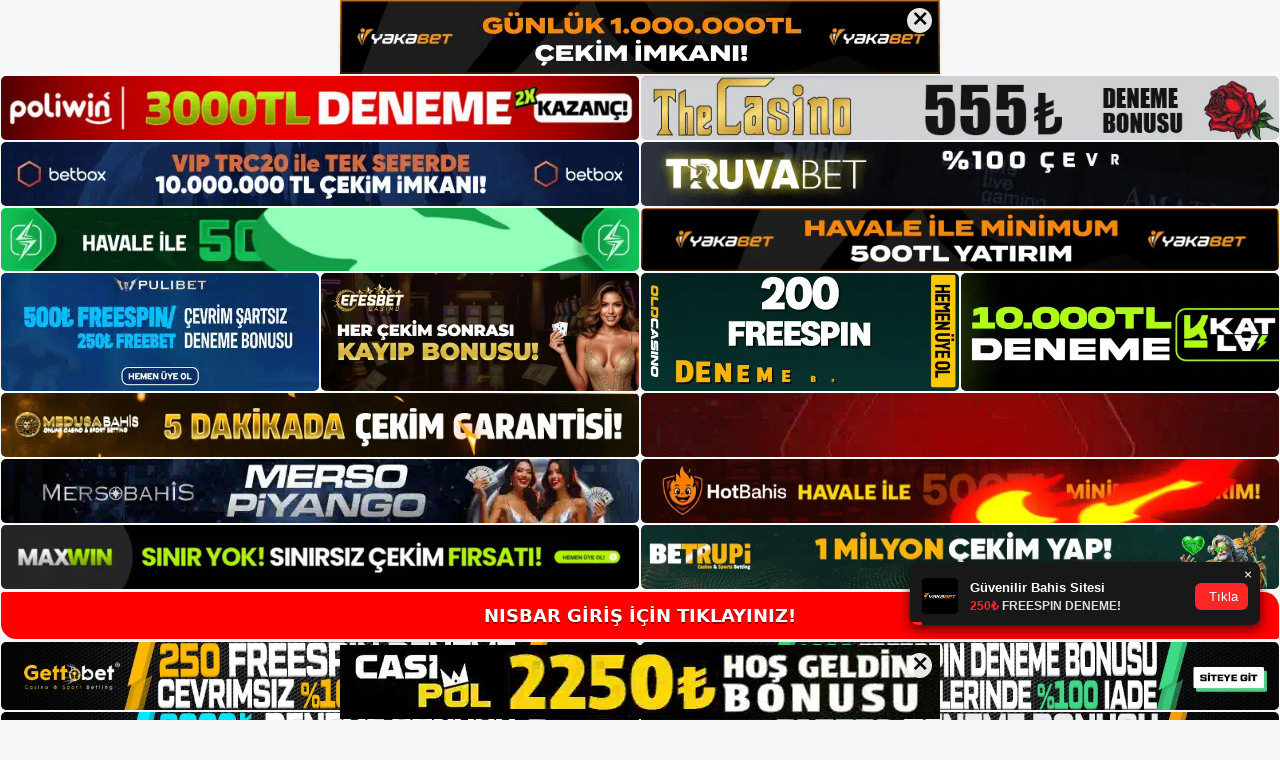

--- FILE ---
content_type: text/html; charset=UTF-8
request_url: https://nisbarkayit.com/nisbar-hesabi-acma-hakkinda/
body_size: 22467
content:
<!DOCTYPE html>
<html lang="tr">
<head>
	<meta name="google-site-verification" content="Gf2PJn0ALEbMXAb4oYFxZ0852nOGa_3m_8GSVyXzRrI" />
	<meta charset="UTF-8">
	<meta name='robots' content='index, follow, max-image-preview:large, max-snippet:-1, max-video-preview:-1' />
<meta name="generator" content="Bu sitenin AMP ve CDN (İç Link) kurulumu NGY tarafından yapılmıştır."/><meta name="viewport" content="width=device-width, initial-scale=1">
	<!-- This site is optimized with the Yoast SEO plugin v26.8 - https://yoast.com/product/yoast-seo-wordpress/ -->
	<title>Nisbar Hesabı Açma Hakkında - Nisbar Kayıt</title>
	<meta name="description" content="Nisbar hesabı açma hakkında mükemmel erişim güvenliği sağlamak için modern ve modern bir web sitesi kullanıyoruz. Markanın dartta harika" />
	<link rel="canonical" href="https://nisbarkayit.com/nisbar-hesabi-acma-hakkinda/" />
	<meta property="og:locale" content="tr_TR" />
	<meta property="og:type" content="article" />
	<meta property="og:title" content="Nisbar Hesabı Açma Hakkında - Nisbar Kayıt" />
	<meta property="og:description" content="Nisbar hesabı açma hakkında mükemmel erişim güvenliği sağlamak için modern ve modern bir web sitesi kullanıyoruz. Markanın dartta harika" />
	<meta property="og:url" content="https://nisbarkayit.com/nisbar-hesabi-acma-hakkinda/" />
	<meta property="og:site_name" content="Nisbar Kayıt" />
	<meta property="article:published_time" content="2023-10-12T16:00:00+00:00" />
	<meta property="article:modified_time" content="2023-10-31T11:01:47+00:00" />
	<meta name="author" content="admin" />
	<meta name="twitter:card" content="summary_large_image" />
	<meta name="twitter:label1" content="Yazan:" />
	<meta name="twitter:data1" content="admin" />
	<meta name="twitter:label2" content="Tahmini okuma süresi" />
	<meta name="twitter:data2" content="5 dakika" />
	<script type="application/ld+json" class="yoast-schema-graph">{"@context":"https://schema.org","@graph":[{"@type":"Article","@id":"https://nisbarkayit.com/nisbar-hesabi-acma-hakkinda/#article","isPartOf":{"@id":"https://nisbarkayit.com/nisbar-hesabi-acma-hakkinda/"},"author":{"name":"admin","@id":"https://nisbarkayit.com/#/schema/person/776adfdb1d3917b0e5f874eea2ad3d0a"},"headline":"Nisbar Hesabı Açma Hakkında","datePublished":"2023-10-12T16:00:00+00:00","dateModified":"2023-10-31T11:01:47+00:00","mainEntityOfPage":{"@id":"https://nisbarkayit.com/nisbar-hesabi-acma-hakkinda/"},"wordCount":1027,"commentCount":0,"publisher":{"@id":"https://nisbarkayit.com/#/schema/person/493c4e9b3161e4037b16f967c2745b41"},"image":{"@id":"https://nisbarkayit.com/nisbar-hesabi-acma-hakkinda/#primaryimage"},"thumbnailUrl":"https://nisbarkayit.com/wp-content/uploads/2023/10/nisbar-hesabi-acma-hakkinda.jpg","keywords":["kayit nisbar","nisbar hesabı açma hakkında"],"articleSection":["Nisbar"],"inLanguage":"tr","potentialAction":[{"@type":"CommentAction","name":"Comment","target":["https://nisbarkayit.com/nisbar-hesabi-acma-hakkinda/#respond"]}]},{"@type":"WebPage","@id":"https://nisbarkayit.com/nisbar-hesabi-acma-hakkinda/","url":"https://nisbarkayit.com/nisbar-hesabi-acma-hakkinda/","name":"Nisbar Hesabı Açma Hakkında - Nisbar Kayıt","isPartOf":{"@id":"https://nisbarkayit.com/#website"},"primaryImageOfPage":{"@id":"https://nisbarkayit.com/nisbar-hesabi-acma-hakkinda/#primaryimage"},"image":{"@id":"https://nisbarkayit.com/nisbar-hesabi-acma-hakkinda/#primaryimage"},"thumbnailUrl":"https://nisbarkayit.com/wp-content/uploads/2023/10/nisbar-hesabi-acma-hakkinda.jpg","datePublished":"2023-10-12T16:00:00+00:00","dateModified":"2023-10-31T11:01:47+00:00","description":"Nisbar hesabı açma hakkında mükemmel erişim güvenliği sağlamak için modern ve modern bir web sitesi kullanıyoruz. Markanın dartta harika","breadcrumb":{"@id":"https://nisbarkayit.com/nisbar-hesabi-acma-hakkinda/#breadcrumb"},"inLanguage":"tr","potentialAction":[{"@type":"ReadAction","target":["https://nisbarkayit.com/nisbar-hesabi-acma-hakkinda/"]}]},{"@type":"ImageObject","inLanguage":"tr","@id":"https://nisbarkayit.com/nisbar-hesabi-acma-hakkinda/#primaryimage","url":"https://nisbarkayit.com/wp-content/uploads/2023/10/nisbar-hesabi-acma-hakkinda.jpg","contentUrl":"https://nisbarkayit.com/wp-content/uploads/2023/10/nisbar-hesabi-acma-hakkinda.jpg","width":1920,"height":1080,"caption":"Daha önce önerilen tüm hediyeleri hafızadan silin"},{"@type":"BreadcrumbList","@id":"https://nisbarkayit.com/nisbar-hesabi-acma-hakkinda/#breadcrumb","itemListElement":[{"@type":"ListItem","position":1,"name":"Anasayfa","item":"https://nisbarkayit.com/"},{"@type":"ListItem","position":2,"name":"Nisbar Hesabı Açma Hakkında"}]},{"@type":"WebSite","@id":"https://nisbarkayit.com/#website","url":"https://nisbarkayit.com/","name":"Nisbar Kayıt","description":"Nisbar Kayıt ve Üyelik","publisher":{"@id":"https://nisbarkayit.com/#/schema/person/493c4e9b3161e4037b16f967c2745b41"},"potentialAction":[{"@type":"SearchAction","target":{"@type":"EntryPoint","urlTemplate":"https://nisbarkayit.com/?s={search_term_string}"},"query-input":{"@type":"PropertyValueSpecification","valueRequired":true,"valueName":"search_term_string"}}],"inLanguage":"tr"},{"@type":["Person","Organization"],"@id":"https://nisbarkayit.com/#/schema/person/493c4e9b3161e4037b16f967c2745b41","name":"nisbar","image":{"@type":"ImageObject","inLanguage":"tr","@id":"https://nisbarkayit.com/#/schema/person/image/","url":"https://nisbarkayit.com/wp-content/uploads/2022/02/cropped-Nisbar-bahis.jpg","contentUrl":"https://nisbarkayit.com/wp-content/uploads/2022/02/cropped-Nisbar-bahis.jpg","width":511,"height":159,"caption":"nisbar"},"logo":{"@id":"https://nisbarkayit.com/#/schema/person/image/"}},{"@type":"Person","@id":"https://nisbarkayit.com/#/schema/person/776adfdb1d3917b0e5f874eea2ad3d0a","name":"admin","image":{"@type":"ImageObject","inLanguage":"tr","@id":"https://nisbarkayit.com/#/schema/person/image/","url":"https://secure.gravatar.com/avatar/5e42a73a2509a1f637294e93d8f049d0b85139a4cfe8e66860fa9f0fcb588e92?s=96&d=mm&r=g","contentUrl":"https://secure.gravatar.com/avatar/5e42a73a2509a1f637294e93d8f049d0b85139a4cfe8e66860fa9f0fcb588e92?s=96&d=mm&r=g","caption":"admin"},"sameAs":["https://nisbarkayit.com"],"url":"https://nisbarkayit.com/author/admin/"}]}</script>
	<!-- / Yoast SEO plugin. -->


<link rel="alternate" type="application/rss+xml" title="Nisbar Kayıt &raquo; akışı" href="https://nisbarkayit.com/feed/" />
<link rel="alternate" type="application/rss+xml" title="Nisbar Kayıt &raquo; yorum akışı" href="https://nisbarkayit.com/comments/feed/" />
<link rel="alternate" type="application/rss+xml" title="Nisbar Kayıt &raquo; Nisbar Hesabı Açma Hakkında yorum akışı" href="https://nisbarkayit.com/nisbar-hesabi-acma-hakkinda/feed/" />
<link rel="alternate" title="oEmbed (JSON)" type="application/json+oembed" href="https://nisbarkayit.com/wp-json/oembed/1.0/embed?url=https%3A%2F%2Fnisbarkayit.com%2Fnisbar-hesabi-acma-hakkinda%2F" />
<link rel="alternate" title="oEmbed (XML)" type="text/xml+oembed" href="https://nisbarkayit.com/wp-json/oembed/1.0/embed?url=https%3A%2F%2Fnisbarkayit.com%2Fnisbar-hesabi-acma-hakkinda%2F&#038;format=xml" />
<style id='wp-img-auto-sizes-contain-inline-css'>
img:is([sizes=auto i],[sizes^="auto," i]){contain-intrinsic-size:3000px 1500px}
/*# sourceURL=wp-img-auto-sizes-contain-inline-css */
</style>
<style id='wp-emoji-styles-inline-css'>

	img.wp-smiley, img.emoji {
		display: inline !important;
		border: none !important;
		box-shadow: none !important;
		height: 1em !important;
		width: 1em !important;
		margin: 0 0.07em !important;
		vertical-align: -0.1em !important;
		background: none !important;
		padding: 0 !important;
	}
/*# sourceURL=wp-emoji-styles-inline-css */
</style>
<style id='wp-block-library-inline-css'>
:root{--wp-block-synced-color:#7a00df;--wp-block-synced-color--rgb:122,0,223;--wp-bound-block-color:var(--wp-block-synced-color);--wp-editor-canvas-background:#ddd;--wp-admin-theme-color:#007cba;--wp-admin-theme-color--rgb:0,124,186;--wp-admin-theme-color-darker-10:#006ba1;--wp-admin-theme-color-darker-10--rgb:0,107,160.5;--wp-admin-theme-color-darker-20:#005a87;--wp-admin-theme-color-darker-20--rgb:0,90,135;--wp-admin-border-width-focus:2px}@media (min-resolution:192dpi){:root{--wp-admin-border-width-focus:1.5px}}.wp-element-button{cursor:pointer}:root .has-very-light-gray-background-color{background-color:#eee}:root .has-very-dark-gray-background-color{background-color:#313131}:root .has-very-light-gray-color{color:#eee}:root .has-very-dark-gray-color{color:#313131}:root .has-vivid-green-cyan-to-vivid-cyan-blue-gradient-background{background:linear-gradient(135deg,#00d084,#0693e3)}:root .has-purple-crush-gradient-background{background:linear-gradient(135deg,#34e2e4,#4721fb 50%,#ab1dfe)}:root .has-hazy-dawn-gradient-background{background:linear-gradient(135deg,#faaca8,#dad0ec)}:root .has-subdued-olive-gradient-background{background:linear-gradient(135deg,#fafae1,#67a671)}:root .has-atomic-cream-gradient-background{background:linear-gradient(135deg,#fdd79a,#004a59)}:root .has-nightshade-gradient-background{background:linear-gradient(135deg,#330968,#31cdcf)}:root .has-midnight-gradient-background{background:linear-gradient(135deg,#020381,#2874fc)}:root{--wp--preset--font-size--normal:16px;--wp--preset--font-size--huge:42px}.has-regular-font-size{font-size:1em}.has-larger-font-size{font-size:2.625em}.has-normal-font-size{font-size:var(--wp--preset--font-size--normal)}.has-huge-font-size{font-size:var(--wp--preset--font-size--huge)}.has-text-align-center{text-align:center}.has-text-align-left{text-align:left}.has-text-align-right{text-align:right}.has-fit-text{white-space:nowrap!important}#end-resizable-editor-section{display:none}.aligncenter{clear:both}.items-justified-left{justify-content:flex-start}.items-justified-center{justify-content:center}.items-justified-right{justify-content:flex-end}.items-justified-space-between{justify-content:space-between}.screen-reader-text{border:0;clip-path:inset(50%);height:1px;margin:-1px;overflow:hidden;padding:0;position:absolute;width:1px;word-wrap:normal!important}.screen-reader-text:focus{background-color:#ddd;clip-path:none;color:#444;display:block;font-size:1em;height:auto;left:5px;line-height:normal;padding:15px 23px 14px;text-decoration:none;top:5px;width:auto;z-index:100000}html :where(.has-border-color){border-style:solid}html :where([style*=border-top-color]){border-top-style:solid}html :where([style*=border-right-color]){border-right-style:solid}html :where([style*=border-bottom-color]){border-bottom-style:solid}html :where([style*=border-left-color]){border-left-style:solid}html :where([style*=border-width]){border-style:solid}html :where([style*=border-top-width]){border-top-style:solid}html :where([style*=border-right-width]){border-right-style:solid}html :where([style*=border-bottom-width]){border-bottom-style:solid}html :where([style*=border-left-width]){border-left-style:solid}html :where(img[class*=wp-image-]){height:auto;max-width:100%}:where(figure){margin:0 0 1em}html :where(.is-position-sticky){--wp-admin--admin-bar--position-offset:var(--wp-admin--admin-bar--height,0px)}@media screen and (max-width:600px){html :where(.is-position-sticky){--wp-admin--admin-bar--position-offset:0px}}

/*# sourceURL=wp-block-library-inline-css */
</style><style id='wp-block-archives-inline-css'>
.wp-block-archives{box-sizing:border-box}.wp-block-archives-dropdown label{display:block}
/*# sourceURL=https://nisbarkayit.com/wp-includes/blocks/archives/style.min.css */
</style>
<style id='wp-block-categories-inline-css'>
.wp-block-categories{box-sizing:border-box}.wp-block-categories.alignleft{margin-right:2em}.wp-block-categories.alignright{margin-left:2em}.wp-block-categories.wp-block-categories-dropdown.aligncenter{text-align:center}.wp-block-categories .wp-block-categories__label{display:block;width:100%}
/*# sourceURL=https://nisbarkayit.com/wp-includes/blocks/categories/style.min.css */
</style>
<style id='wp-block-heading-inline-css'>
h1:where(.wp-block-heading).has-background,h2:where(.wp-block-heading).has-background,h3:where(.wp-block-heading).has-background,h4:where(.wp-block-heading).has-background,h5:where(.wp-block-heading).has-background,h6:where(.wp-block-heading).has-background{padding:1.25em 2.375em}h1.has-text-align-left[style*=writing-mode]:where([style*=vertical-lr]),h1.has-text-align-right[style*=writing-mode]:where([style*=vertical-rl]),h2.has-text-align-left[style*=writing-mode]:where([style*=vertical-lr]),h2.has-text-align-right[style*=writing-mode]:where([style*=vertical-rl]),h3.has-text-align-left[style*=writing-mode]:where([style*=vertical-lr]),h3.has-text-align-right[style*=writing-mode]:where([style*=vertical-rl]),h4.has-text-align-left[style*=writing-mode]:where([style*=vertical-lr]),h4.has-text-align-right[style*=writing-mode]:where([style*=vertical-rl]),h5.has-text-align-left[style*=writing-mode]:where([style*=vertical-lr]),h5.has-text-align-right[style*=writing-mode]:where([style*=vertical-rl]),h6.has-text-align-left[style*=writing-mode]:where([style*=vertical-lr]),h6.has-text-align-right[style*=writing-mode]:where([style*=vertical-rl]){rotate:180deg}
/*# sourceURL=https://nisbarkayit.com/wp-includes/blocks/heading/style.min.css */
</style>
<style id='wp-block-latest-posts-inline-css'>
.wp-block-latest-posts{box-sizing:border-box}.wp-block-latest-posts.alignleft{margin-right:2em}.wp-block-latest-posts.alignright{margin-left:2em}.wp-block-latest-posts.wp-block-latest-posts__list{list-style:none}.wp-block-latest-posts.wp-block-latest-posts__list li{clear:both;overflow-wrap:break-word}.wp-block-latest-posts.is-grid{display:flex;flex-wrap:wrap}.wp-block-latest-posts.is-grid li{margin:0 1.25em 1.25em 0;width:100%}@media (min-width:600px){.wp-block-latest-posts.columns-2 li{width:calc(50% - .625em)}.wp-block-latest-posts.columns-2 li:nth-child(2n){margin-right:0}.wp-block-latest-posts.columns-3 li{width:calc(33.33333% - .83333em)}.wp-block-latest-posts.columns-3 li:nth-child(3n){margin-right:0}.wp-block-latest-posts.columns-4 li{width:calc(25% - .9375em)}.wp-block-latest-posts.columns-4 li:nth-child(4n){margin-right:0}.wp-block-latest-posts.columns-5 li{width:calc(20% - 1em)}.wp-block-latest-posts.columns-5 li:nth-child(5n){margin-right:0}.wp-block-latest-posts.columns-6 li{width:calc(16.66667% - 1.04167em)}.wp-block-latest-posts.columns-6 li:nth-child(6n){margin-right:0}}:root :where(.wp-block-latest-posts.is-grid){padding:0}:root :where(.wp-block-latest-posts.wp-block-latest-posts__list){padding-left:0}.wp-block-latest-posts__post-author,.wp-block-latest-posts__post-date{display:block;font-size:.8125em}.wp-block-latest-posts__post-excerpt,.wp-block-latest-posts__post-full-content{margin-bottom:1em;margin-top:.5em}.wp-block-latest-posts__featured-image a{display:inline-block}.wp-block-latest-posts__featured-image img{height:auto;max-width:100%;width:auto}.wp-block-latest-posts__featured-image.alignleft{float:left;margin-right:1em}.wp-block-latest-posts__featured-image.alignright{float:right;margin-left:1em}.wp-block-latest-posts__featured-image.aligncenter{margin-bottom:1em;text-align:center}
/*# sourceURL=https://nisbarkayit.com/wp-includes/blocks/latest-posts/style.min.css */
</style>
<style id='wp-block-tag-cloud-inline-css'>
.wp-block-tag-cloud{box-sizing:border-box}.wp-block-tag-cloud.aligncenter{justify-content:center;text-align:center}.wp-block-tag-cloud a{display:inline-block;margin-right:5px}.wp-block-tag-cloud span{display:inline-block;margin-left:5px;text-decoration:none}:root :where(.wp-block-tag-cloud.is-style-outline){display:flex;flex-wrap:wrap;gap:1ch}:root :where(.wp-block-tag-cloud.is-style-outline a){border:1px solid;font-size:unset!important;margin-right:0;padding:1ch 2ch;text-decoration:none!important}
/*# sourceURL=https://nisbarkayit.com/wp-includes/blocks/tag-cloud/style.min.css */
</style>
<style id='wp-block-group-inline-css'>
.wp-block-group{box-sizing:border-box}:where(.wp-block-group.wp-block-group-is-layout-constrained){position:relative}
/*# sourceURL=https://nisbarkayit.com/wp-includes/blocks/group/style.min.css */
</style>
<style id='global-styles-inline-css'>
:root{--wp--preset--aspect-ratio--square: 1;--wp--preset--aspect-ratio--4-3: 4/3;--wp--preset--aspect-ratio--3-4: 3/4;--wp--preset--aspect-ratio--3-2: 3/2;--wp--preset--aspect-ratio--2-3: 2/3;--wp--preset--aspect-ratio--16-9: 16/9;--wp--preset--aspect-ratio--9-16: 9/16;--wp--preset--color--black: #000000;--wp--preset--color--cyan-bluish-gray: #abb8c3;--wp--preset--color--white: #ffffff;--wp--preset--color--pale-pink: #f78da7;--wp--preset--color--vivid-red: #cf2e2e;--wp--preset--color--luminous-vivid-orange: #ff6900;--wp--preset--color--luminous-vivid-amber: #fcb900;--wp--preset--color--light-green-cyan: #7bdcb5;--wp--preset--color--vivid-green-cyan: #00d084;--wp--preset--color--pale-cyan-blue: #8ed1fc;--wp--preset--color--vivid-cyan-blue: #0693e3;--wp--preset--color--vivid-purple: #9b51e0;--wp--preset--color--contrast: var(--contrast);--wp--preset--color--contrast-2: var(--contrast-2);--wp--preset--color--contrast-3: var(--contrast-3);--wp--preset--color--base: var(--base);--wp--preset--color--base-2: var(--base-2);--wp--preset--color--base-3: var(--base-3);--wp--preset--color--accent: var(--accent);--wp--preset--gradient--vivid-cyan-blue-to-vivid-purple: linear-gradient(135deg,rgb(6,147,227) 0%,rgb(155,81,224) 100%);--wp--preset--gradient--light-green-cyan-to-vivid-green-cyan: linear-gradient(135deg,rgb(122,220,180) 0%,rgb(0,208,130) 100%);--wp--preset--gradient--luminous-vivid-amber-to-luminous-vivid-orange: linear-gradient(135deg,rgb(252,185,0) 0%,rgb(255,105,0) 100%);--wp--preset--gradient--luminous-vivid-orange-to-vivid-red: linear-gradient(135deg,rgb(255,105,0) 0%,rgb(207,46,46) 100%);--wp--preset--gradient--very-light-gray-to-cyan-bluish-gray: linear-gradient(135deg,rgb(238,238,238) 0%,rgb(169,184,195) 100%);--wp--preset--gradient--cool-to-warm-spectrum: linear-gradient(135deg,rgb(74,234,220) 0%,rgb(151,120,209) 20%,rgb(207,42,186) 40%,rgb(238,44,130) 60%,rgb(251,105,98) 80%,rgb(254,248,76) 100%);--wp--preset--gradient--blush-light-purple: linear-gradient(135deg,rgb(255,206,236) 0%,rgb(152,150,240) 100%);--wp--preset--gradient--blush-bordeaux: linear-gradient(135deg,rgb(254,205,165) 0%,rgb(254,45,45) 50%,rgb(107,0,62) 100%);--wp--preset--gradient--luminous-dusk: linear-gradient(135deg,rgb(255,203,112) 0%,rgb(199,81,192) 50%,rgb(65,88,208) 100%);--wp--preset--gradient--pale-ocean: linear-gradient(135deg,rgb(255,245,203) 0%,rgb(182,227,212) 50%,rgb(51,167,181) 100%);--wp--preset--gradient--electric-grass: linear-gradient(135deg,rgb(202,248,128) 0%,rgb(113,206,126) 100%);--wp--preset--gradient--midnight: linear-gradient(135deg,rgb(2,3,129) 0%,rgb(40,116,252) 100%);--wp--preset--font-size--small: 13px;--wp--preset--font-size--medium: 20px;--wp--preset--font-size--large: 36px;--wp--preset--font-size--x-large: 42px;--wp--preset--spacing--20: 0.44rem;--wp--preset--spacing--30: 0.67rem;--wp--preset--spacing--40: 1rem;--wp--preset--spacing--50: 1.5rem;--wp--preset--spacing--60: 2.25rem;--wp--preset--spacing--70: 3.38rem;--wp--preset--spacing--80: 5.06rem;--wp--preset--shadow--natural: 6px 6px 9px rgba(0, 0, 0, 0.2);--wp--preset--shadow--deep: 12px 12px 50px rgba(0, 0, 0, 0.4);--wp--preset--shadow--sharp: 6px 6px 0px rgba(0, 0, 0, 0.2);--wp--preset--shadow--outlined: 6px 6px 0px -3px rgb(255, 255, 255), 6px 6px rgb(0, 0, 0);--wp--preset--shadow--crisp: 6px 6px 0px rgb(0, 0, 0);}:where(.is-layout-flex){gap: 0.5em;}:where(.is-layout-grid){gap: 0.5em;}body .is-layout-flex{display: flex;}.is-layout-flex{flex-wrap: wrap;align-items: center;}.is-layout-flex > :is(*, div){margin: 0;}body .is-layout-grid{display: grid;}.is-layout-grid > :is(*, div){margin: 0;}:where(.wp-block-columns.is-layout-flex){gap: 2em;}:where(.wp-block-columns.is-layout-grid){gap: 2em;}:where(.wp-block-post-template.is-layout-flex){gap: 1.25em;}:where(.wp-block-post-template.is-layout-grid){gap: 1.25em;}.has-black-color{color: var(--wp--preset--color--black) !important;}.has-cyan-bluish-gray-color{color: var(--wp--preset--color--cyan-bluish-gray) !important;}.has-white-color{color: var(--wp--preset--color--white) !important;}.has-pale-pink-color{color: var(--wp--preset--color--pale-pink) !important;}.has-vivid-red-color{color: var(--wp--preset--color--vivid-red) !important;}.has-luminous-vivid-orange-color{color: var(--wp--preset--color--luminous-vivid-orange) !important;}.has-luminous-vivid-amber-color{color: var(--wp--preset--color--luminous-vivid-amber) !important;}.has-light-green-cyan-color{color: var(--wp--preset--color--light-green-cyan) !important;}.has-vivid-green-cyan-color{color: var(--wp--preset--color--vivid-green-cyan) !important;}.has-pale-cyan-blue-color{color: var(--wp--preset--color--pale-cyan-blue) !important;}.has-vivid-cyan-blue-color{color: var(--wp--preset--color--vivid-cyan-blue) !important;}.has-vivid-purple-color{color: var(--wp--preset--color--vivid-purple) !important;}.has-black-background-color{background-color: var(--wp--preset--color--black) !important;}.has-cyan-bluish-gray-background-color{background-color: var(--wp--preset--color--cyan-bluish-gray) !important;}.has-white-background-color{background-color: var(--wp--preset--color--white) !important;}.has-pale-pink-background-color{background-color: var(--wp--preset--color--pale-pink) !important;}.has-vivid-red-background-color{background-color: var(--wp--preset--color--vivid-red) !important;}.has-luminous-vivid-orange-background-color{background-color: var(--wp--preset--color--luminous-vivid-orange) !important;}.has-luminous-vivid-amber-background-color{background-color: var(--wp--preset--color--luminous-vivid-amber) !important;}.has-light-green-cyan-background-color{background-color: var(--wp--preset--color--light-green-cyan) !important;}.has-vivid-green-cyan-background-color{background-color: var(--wp--preset--color--vivid-green-cyan) !important;}.has-pale-cyan-blue-background-color{background-color: var(--wp--preset--color--pale-cyan-blue) !important;}.has-vivid-cyan-blue-background-color{background-color: var(--wp--preset--color--vivid-cyan-blue) !important;}.has-vivid-purple-background-color{background-color: var(--wp--preset--color--vivid-purple) !important;}.has-black-border-color{border-color: var(--wp--preset--color--black) !important;}.has-cyan-bluish-gray-border-color{border-color: var(--wp--preset--color--cyan-bluish-gray) !important;}.has-white-border-color{border-color: var(--wp--preset--color--white) !important;}.has-pale-pink-border-color{border-color: var(--wp--preset--color--pale-pink) !important;}.has-vivid-red-border-color{border-color: var(--wp--preset--color--vivid-red) !important;}.has-luminous-vivid-orange-border-color{border-color: var(--wp--preset--color--luminous-vivid-orange) !important;}.has-luminous-vivid-amber-border-color{border-color: var(--wp--preset--color--luminous-vivid-amber) !important;}.has-light-green-cyan-border-color{border-color: var(--wp--preset--color--light-green-cyan) !important;}.has-vivid-green-cyan-border-color{border-color: var(--wp--preset--color--vivid-green-cyan) !important;}.has-pale-cyan-blue-border-color{border-color: var(--wp--preset--color--pale-cyan-blue) !important;}.has-vivid-cyan-blue-border-color{border-color: var(--wp--preset--color--vivid-cyan-blue) !important;}.has-vivid-purple-border-color{border-color: var(--wp--preset--color--vivid-purple) !important;}.has-vivid-cyan-blue-to-vivid-purple-gradient-background{background: var(--wp--preset--gradient--vivid-cyan-blue-to-vivid-purple) !important;}.has-light-green-cyan-to-vivid-green-cyan-gradient-background{background: var(--wp--preset--gradient--light-green-cyan-to-vivid-green-cyan) !important;}.has-luminous-vivid-amber-to-luminous-vivid-orange-gradient-background{background: var(--wp--preset--gradient--luminous-vivid-amber-to-luminous-vivid-orange) !important;}.has-luminous-vivid-orange-to-vivid-red-gradient-background{background: var(--wp--preset--gradient--luminous-vivid-orange-to-vivid-red) !important;}.has-very-light-gray-to-cyan-bluish-gray-gradient-background{background: var(--wp--preset--gradient--very-light-gray-to-cyan-bluish-gray) !important;}.has-cool-to-warm-spectrum-gradient-background{background: var(--wp--preset--gradient--cool-to-warm-spectrum) !important;}.has-blush-light-purple-gradient-background{background: var(--wp--preset--gradient--blush-light-purple) !important;}.has-blush-bordeaux-gradient-background{background: var(--wp--preset--gradient--blush-bordeaux) !important;}.has-luminous-dusk-gradient-background{background: var(--wp--preset--gradient--luminous-dusk) !important;}.has-pale-ocean-gradient-background{background: var(--wp--preset--gradient--pale-ocean) !important;}.has-electric-grass-gradient-background{background: var(--wp--preset--gradient--electric-grass) !important;}.has-midnight-gradient-background{background: var(--wp--preset--gradient--midnight) !important;}.has-small-font-size{font-size: var(--wp--preset--font-size--small) !important;}.has-medium-font-size{font-size: var(--wp--preset--font-size--medium) !important;}.has-large-font-size{font-size: var(--wp--preset--font-size--large) !important;}.has-x-large-font-size{font-size: var(--wp--preset--font-size--x-large) !important;}
/*# sourceURL=global-styles-inline-css */
</style>

<style id='classic-theme-styles-inline-css'>
/*! This file is auto-generated */
.wp-block-button__link{color:#fff;background-color:#32373c;border-radius:9999px;box-shadow:none;text-decoration:none;padding:calc(.667em + 2px) calc(1.333em + 2px);font-size:1.125em}.wp-block-file__button{background:#32373c;color:#fff;text-decoration:none}
/*# sourceURL=/wp-includes/css/classic-themes.min.css */
</style>
<link rel='stylesheet' id='generate-comments-css' href='https://nisbarkayit.com/wp-content/themes/generatepress/assets/css/components/comments.min.css?ver=3.1.2' media='all' />
<link rel='stylesheet' id='generate-style-css' href='https://nisbarkayit.com/wp-content/themes/generatepress/assets/css/main.min.css?ver=3.1.2' media='all' />
<style id='generate-style-inline-css'>
body{background-color:var(--base-2);color:var(--contrast);}a{color:var(--accent);}a{text-decoration:underline;}.entry-title a, .site-branding a, a.button, .wp-block-button__link, .main-navigation a{text-decoration:none;}a:hover, a:focus, a:active{color:var(--contrast);}.wp-block-group__inner-container{max-width:1200px;margin-left:auto;margin-right:auto;}.site-header .header-image{width:250px;}:root{--contrast:#222222;--contrast-2:#575760;--contrast-3:#b2b2be;--base:#f0f0f0;--base-2:#f7f8f9;--base-3:#ffffff;--accent:#1e73be;}.has-contrast-color{color:#222222;}.has-contrast-background-color{background-color:#222222;}.has-contrast-2-color{color:#575760;}.has-contrast-2-background-color{background-color:#575760;}.has-contrast-3-color{color:#b2b2be;}.has-contrast-3-background-color{background-color:#b2b2be;}.has-base-color{color:#f0f0f0;}.has-base-background-color{background-color:#f0f0f0;}.has-base-2-color{color:#f7f8f9;}.has-base-2-background-color{background-color:#f7f8f9;}.has-base-3-color{color:#ffffff;}.has-base-3-background-color{background-color:#ffffff;}.has-accent-color{color:#1e73be;}.has-accent-background-color{background-color:#1e73be;}.top-bar{background-color:#636363;color:#ffffff;}.top-bar a{color:#ffffff;}.top-bar a:hover{color:#303030;}.site-header{background-color:var(--base-3);}.main-title a,.main-title a:hover{color:var(--contrast);}.site-description{color:var(--contrast-2);}.mobile-menu-control-wrapper .menu-toggle,.mobile-menu-control-wrapper .menu-toggle:hover,.mobile-menu-control-wrapper .menu-toggle:focus,.has-inline-mobile-toggle #site-navigation.toggled{background-color:rgba(0, 0, 0, 0.02);}.main-navigation,.main-navigation ul ul{background-color:var(--base-3);}.main-navigation .main-nav ul li a, .main-navigation .menu-toggle, .main-navigation .menu-bar-items{color:var(--contrast);}.main-navigation .main-nav ul li:not([class*="current-menu-"]):hover > a, .main-navigation .main-nav ul li:not([class*="current-menu-"]):focus > a, .main-navigation .main-nav ul li.sfHover:not([class*="current-menu-"]) > a, .main-navigation .menu-bar-item:hover > a, .main-navigation .menu-bar-item.sfHover > a{color:var(--accent);}button.menu-toggle:hover,button.menu-toggle:focus{color:var(--contrast);}.main-navigation .main-nav ul li[class*="current-menu-"] > a{color:var(--accent);}.navigation-search input[type="search"],.navigation-search input[type="search"]:active, .navigation-search input[type="search"]:focus, .main-navigation .main-nav ul li.search-item.active > a, .main-navigation .menu-bar-items .search-item.active > a{color:var(--accent);}.main-navigation ul ul{background-color:var(--base);}.separate-containers .inside-article, .separate-containers .comments-area, .separate-containers .page-header, .one-container .container, .separate-containers .paging-navigation, .inside-page-header{background-color:var(--base-3);}.entry-title a{color:var(--contrast);}.entry-title a:hover{color:var(--contrast-2);}.entry-meta{color:var(--contrast-2);}.sidebar .widget{background-color:var(--base-3);}.footer-widgets{background-color:var(--base-3);}.site-info{background-color:var(--base-3);}input[type="text"],input[type="email"],input[type="url"],input[type="password"],input[type="search"],input[type="tel"],input[type="number"],textarea,select{color:var(--contrast);background-color:var(--base-2);border-color:var(--base);}input[type="text"]:focus,input[type="email"]:focus,input[type="url"]:focus,input[type="password"]:focus,input[type="search"]:focus,input[type="tel"]:focus,input[type="number"]:focus,textarea:focus,select:focus{color:var(--contrast);background-color:var(--base-2);border-color:var(--contrast-3);}button,html input[type="button"],input[type="reset"],input[type="submit"],a.button,a.wp-block-button__link:not(.has-background){color:#ffffff;background-color:#55555e;}button:hover,html input[type="button"]:hover,input[type="reset"]:hover,input[type="submit"]:hover,a.button:hover,button:focus,html input[type="button"]:focus,input[type="reset"]:focus,input[type="submit"]:focus,a.button:focus,a.wp-block-button__link:not(.has-background):active,a.wp-block-button__link:not(.has-background):focus,a.wp-block-button__link:not(.has-background):hover{color:#ffffff;background-color:#3f4047;}a.generate-back-to-top{background-color:rgba( 0,0,0,0.4 );color:#ffffff;}a.generate-back-to-top:hover,a.generate-back-to-top:focus{background-color:rgba( 0,0,0,0.6 );color:#ffffff;}@media (max-width:768px){.main-navigation .menu-bar-item:hover > a, .main-navigation .menu-bar-item.sfHover > a{background:none;color:var(--contrast);}}.nav-below-header .main-navigation .inside-navigation.grid-container, .nav-above-header .main-navigation .inside-navigation.grid-container{padding:0px 20px 0px 20px;}.site-main .wp-block-group__inner-container{padding:40px;}.separate-containers .paging-navigation{padding-top:20px;padding-bottom:20px;}.entry-content .alignwide, body:not(.no-sidebar) .entry-content .alignfull{margin-left:-40px;width:calc(100% + 80px);max-width:calc(100% + 80px);}.rtl .menu-item-has-children .dropdown-menu-toggle{padding-left:20px;}.rtl .main-navigation .main-nav ul li.menu-item-has-children > a{padding-right:20px;}@media (max-width:768px){.separate-containers .inside-article, .separate-containers .comments-area, .separate-containers .page-header, .separate-containers .paging-navigation, .one-container .site-content, .inside-page-header{padding:30px;}.site-main .wp-block-group__inner-container{padding:30px;}.inside-top-bar{padding-right:30px;padding-left:30px;}.inside-header{padding-right:30px;padding-left:30px;}.widget-area .widget{padding-top:30px;padding-right:30px;padding-bottom:30px;padding-left:30px;}.footer-widgets-container{padding-top:30px;padding-right:30px;padding-bottom:30px;padding-left:30px;}.inside-site-info{padding-right:30px;padding-left:30px;}.entry-content .alignwide, body:not(.no-sidebar) .entry-content .alignfull{margin-left:-30px;width:calc(100% + 60px);max-width:calc(100% + 60px);}.one-container .site-main .paging-navigation{margin-bottom:20px;}}/* End cached CSS */.is-right-sidebar{width:30%;}.is-left-sidebar{width:30%;}.site-content .content-area{width:70%;}@media (max-width:768px){.main-navigation .menu-toggle,.sidebar-nav-mobile:not(#sticky-placeholder){display:block;}.main-navigation ul,.gen-sidebar-nav,.main-navigation:not(.slideout-navigation):not(.toggled) .main-nav > ul,.has-inline-mobile-toggle #site-navigation .inside-navigation > *:not(.navigation-search):not(.main-nav){display:none;}.nav-align-right .inside-navigation,.nav-align-center .inside-navigation{justify-content:space-between;}.has-inline-mobile-toggle .mobile-menu-control-wrapper{display:flex;flex-wrap:wrap;}.has-inline-mobile-toggle .inside-header{flex-direction:row;text-align:left;flex-wrap:wrap;}.has-inline-mobile-toggle .header-widget,.has-inline-mobile-toggle #site-navigation{flex-basis:100%;}.nav-float-left .has-inline-mobile-toggle #site-navigation{order:10;}}
/*# sourceURL=generate-style-inline-css */
</style>
<link rel="https://api.w.org/" href="https://nisbarkayit.com/wp-json/" /><link rel="alternate" title="JSON" type="application/json" href="https://nisbarkayit.com/wp-json/wp/v2/posts/1699" /><link rel="EditURI" type="application/rsd+xml" title="RSD" href="https://nisbarkayit.com/xmlrpc.php?rsd" />
<meta name="generator" content="WordPress 6.9" />
<link rel='shortlink' href='https://nisbarkayit.com/?p=1699' />
<link rel="pingback" href="https://nisbarkayit.com/xmlrpc.php">
<link rel="amphtml" href="https://nisbarkayitcom.seobarlos.com/nisbar-hesabi-acma-hakkinda/amp/"><link rel="icon" href="https://nisbarkayit.com/wp-content/uploads/2022/02/cropped-cropped-nisbar-32x32.jpg" sizes="32x32" />
<link rel="icon" href="https://nisbarkayit.com/wp-content/uploads/2022/02/cropped-cropped-nisbar-192x192.jpg" sizes="192x192" />
<link rel="apple-touch-icon" href="https://nisbarkayit.com/wp-content/uploads/2022/02/cropped-cropped-nisbar-180x180.jpg" />
<meta name="msapplication-TileImage" content="https://nisbarkayit.com/wp-content/uploads/2022/02/cropped-cropped-nisbar-270x270.jpg" />
	<head>

    <meta charset="UTF-8">
    <meta name="viewport"
          content="width=device-width, user-scalable=no, initial-scale=1.0, maximum-scale=1.0, minimum-scale=1.0">
    <meta http-equiv="X-UA-Compatible" content="ie=edge">
    </head>



<style>

    .footer iframe{
        position:fixed;
        bottom:0;
        z-index:9999;
          
      }
      
  .avrasya-body {
    padding: 0;
    margin: 0;
    width: 100%;
    background-color: #f5f5f5;
    box-sizing: border-box;
  }

  .avrasya-footer-notifi iframe {
    position: fixed;
    bottom: 0;
    z-index: 9999999;
  }

  .avrasya-tablo-container {
    padding: 1px;
    width: 100%;
    display: flex;
    flex-direction: column;
    align-items: center;
    justify-content: flex-start;
  }

  .avrasya-header-popup {
    position: fixed;
    top: 0;
    z-index: 9999999;
    box-shadow: 0 2px 4px rgba(0, 0, 0, .1);
  }

  .avrasya-header-popup-content {
    margin: 0 auto;
  }

  .avrasya-header-popup-content img {
    width: 100%;
    object-fit: contain;
  }

  .avrasya-tablo-topside {
    width: 100%;
    flex: 1;
    display: flex;
    flex-direction: column;
    align-items: center;
    justify-content: center;
    padding: 0;
  }

  .avrasya-avrasya-tablo-topcard-continer,
  .avrasya-avrasya-tablo-card-continer,
  .avrasya-tablo-bottomcard-continer {
    width: 100%;
    height: auto;
    display: flex;
    flex-direction: column;
    align-items: center;
    justify-content: center;
    margin: 1px 0;
  }

  .avrasya-tablo-topcard,
  .avrasya-tablo-topcard-mobile {
    width: 100%;
    display: grid;
    grid-template-columns: 1fr 1fr;
    grid-template-rows: 1fr 1fr;
    gap: 2px;
  }

  .avrasya-tablo-topcard-mobile {
    display: none;
  }

  .avrasya-tablo-card,
  .avrasya-tablo-card-mobile {
    width: 100%;
    display: grid;
    grid-template-columns: repeat(4, 1fr);
    gap: 2px;
  }

  .avrasya-tablo-card-mobile {
    display: none;
  }

  .avrasya-tablo-bottomcard,
  .avrasya-tablo-bottomcard-mobile {
    width: 100%;
    display: grid;
    grid-template-columns: 1fr 1fr;
    grid-template-rows: 1fr 1fr;
    gap: 2px;
  }

  .avrasya-tablo-bottomcard-mobile {
    display: none;
  }

  .avrasya-tablo-topcard a,
  .avrasya-tablo-topcard-mobile a,
  .avrasya-tablo-card a,
  .avrasya-tablo-card-mobile a,
  .avrasya-tablo-bottomcard a,
  .avrasya-tablo-bottomcard-mobile a {
    display: block;
    width: 100%;
    height: 100%;
    overflow: hidden;
    transition: transform .3s ease;
    background-color: #fff;
  }

  .avrasya-tablo-topcard a img,
  .avrasya-tablo-topcard-mobile a img,
  .avrasya-tablo-card a img,
  .avrasya-tablo-card-mobile a img,
  .avrasya-tablo-bottomcard a img,
  .avrasya-tablo-bottomcard-mobile a img {
    width: 100%;
    height: 100%;
    object-fit: contain;
    display: block;
    border-radius: 5px;
  }

  .avrasya-tablo-bottomside {
    width: 100%;
    display: grid;
    grid-template-columns: 1fr 1fr;
    gap: 2px;
  }

  .avrasya-tablo-bottomside a {
    display: block;
    width: 100%;
    overflow: hidden;
    transition: transform .3s ease;
    background-color: #fff;
  }

  .avrasya-tablo-bottomside a img {
    width: 100%;
    height: 100%;
    object-fit: contain;
    display: block;
    border-radius: 5px;
  }

  .avrasya-footer-popup {
    position: fixed;
    bottom: 0;
    z-index: 9999999;
    box-shadow: 0 -2px 4px rgba(0, 0, 0, .1);
    margin-top: auto;
  }

  .avrasya-footer-popup-content {
    margin: 0 auto;
    padding: 0;
  }

  .avrasya-footer-popup-content img {
    width: 100%;
    object-fit: contain;
  }

  .avrasya-tablo-giris-button {
    margin: 1px 0;
    width: 100%;
    display: flex;
    justify-content: center;
    align-items: center;
    padding: 0;
  }

  .avrasya-footer-popup-content-left {
    margin-bottom: -6px;
  }

  .avrasya-header-popup-content-left {
    margin-bottom: -6px;
  }

  .avrasya-tablo-giris-button a.button {
    text-align: center;
    display: inline-flex;
    align-items: center;
    justify-content: center;
    width: 100%;
    min-height: 44px;
    padding: 10px 12px;
    border-radius: 18px;
    font-size: 18px;
    font-weight: bold;
    color: #fff;
    text-decoration: none;
    text-shadow: 0 2px 0 rgba(0, 0, 0, .4);
    background: #ff0000 !important;
    margin: 1px 0px;

    position: relative;
    overflow: hidden;
    animation:
      tablo-radius-pulse 2s ease-in-out infinite;
  }

  @keyframes tablo-radius-pulse {
    0% {
      border-radius: 18px 0px 18px 0px;
    }

    25% {
      border-radius: 0px 18px 0px 18px;
    }

    50% {
      border-radius: 18px 0px 18px 0px;
    }

    75% {
      border-radius: 0px 18px 0px 18px;
    }

    100% {
      border-radius: 18px 0px 18px 0px;
    }
  }



  #close-top:checked~.avrasya-header-popup {
    display: none;
  }

  #close-bottom:checked~.avrasya-footer-popup {
    display: none;
  }

  .avrasya-tablo-banner-wrapper {
    position: relative;
  }

  .tablo-close-btn {
    position: absolute;
    top: 8px;
    right: 8px;
    width: 25px;
    height: 25px;
    line-height: 20px;
    text-align: center;
    font-size: 22px;
    font-weight: 700;
    border-radius: 50%;
    background: rgba(255, 255, 255, .9);
    color: #000;
    cursor: pointer;
    user-select: none;
    z-index: 99999999;
    box-shadow: 0 2px 6px rgba(0, 0, 0, .2);
  }

  .tablo-close-btn:hover,
  .tablo-close-btn:focus {
    outline: 2px solid rgba(255, 255, 255, .7);
  }

  .avrasya-tablo-bottomside-container {
    width: 100%;
    margin: 1px 0;
  }

  .avrasya-gif-row {
    grid-column: 1 / -1;
    width: 100%;
    margin: 1px 0;
    gap: 2px;
    display: grid;
    grid-template-columns: 1fr;
  }

  .avrasya-gif-row-mobile {
    display: none;
  }

  .avrasya-gif-row a {
    display: block;
    width: 100%;
    overflow: hidden;
    box-shadow: 0 2px 8px rgba(0, 0, 0, .1);
    transition: transform .3s ease;
    background-color: #fff;
  }

  .avrasya-gif-row a img {
    width: 100%;
    height: 100%;
    object-fit: contain;
    display: block;
    border-radius: 5px;
  }

  #close-top:checked~.avrasya-header-popup {
    display: none;
  }

  #close-top:checked~.header-spacer {
    display: none;
  }

  @media (min-width:600px) {

    .header-spacer {
      padding-bottom: 74px;
    }
  }

  @media (max-width: 1200px) {
    .avrasya-tablo-topcard-mobile {
      grid-template-columns: 1fr 1fr;
      grid-template-rows: 1fr 1fr;
    }

    .avrasya-tablo-card-mobile {
      grid-template-columns: repeat(4, 1fr);
    }

    .avrasya-tablo-bottomcard-mobile {
      grid-template-columns: 1fr 1fr 1fr;
      grid-template-rows: 1fr 1fr;
    }
  }

  @media (max-width: 900px) {
    .avrasya-gif-row {
      display: none;
    }

    .avrasya-gif-row-mobile {
      display: grid;
    }

    .avrasya-tablo-topcard-mobile,
    .avrasya-tablo-card-mobile,
    .avrasya-tablo-bottomcard-mobile {
      display: grid;
    }

    .avrasya-tablo-topcard,
    .avrasya-tablo-card,
    .avrasya-tablo-bottomcard {
      display: none;
    }

    .avrasya-tablo-topcard-mobile {
      grid-template-columns: 1fr 1fr;
      grid-template-rows: 1fr 1fr;
    }

    .avrasya-tablo-card-mobile {
      grid-template-columns: 1fr 1fr 1fr 1fr;
    }

    .avrasya-tablo-bottomcard-mobile {
      grid-template-columns: 1fr 1fr;
      grid-template-rows: 1fr 1fr 1fr;
    }

    .avrasya-tablo-bottomside {
      grid-template-columns: 1fr;
    }
  }

  @media (max-width:600px) {
    .header-spacer {
      width: 100%;
      aspect-ratio: var(--header-w, 600) / var(--header-h, 74);
    }
  }

  @media (max-width: 500px) {
    .avrasya-tablo-giris-button a.button {
      font-size: 15px;
    }

    .tablo-close-btn {
      width: 15px;
      height: 15px;
      font-size: 15px;
      line-height: 12px;
    }
  }

  @media (max-width: 400px) {
    .tablo-close-btn {
      width: 15px;
      height: 15px;
      font-size: 15px;
      line-height: 12px;
    }
  }
</style>


<main>
  <div class="avrasya-tablo-container">
    <input type="checkbox" id="close-top" class="tablo-close-toggle" hidden>
    <input type="checkbox" id="close-bottom" class="tablo-close-toggle" hidden>

          <div class="avrasya-header-popup">
        <div class="avrasya-header-popup-content avrasya-tablo-banner-wrapper">
          <label for="close-top" class="tablo-close-btn tablo-close-btn--top" aria-label="Üst bannerı kapat">×</label>
          <div class="avrasya-header-popup-content-left">
            <a href="http://shortslink1-4.com/headerbanner" rel="noopener">
              <img src="https://tabloproject1.com/tablo/uploads/banner/headerbanner.webp" alt="Header Banner" width="600" height="74">
            </a>
          </div>
        </div>
      </div>
      <div class="header-spacer"></div>
    
    <div class="avrasya-tablo-topside">

      <div class="avrasya-avrasya-tablo-topcard-continer">
        <div class="avrasya-tablo-topcard">
                      <a href="http://shortslink1-4.com/top1" rel="noopener">
              <img src="https://tabloproject1.com/tablo/uploads/gif/poliwinweb-banner.webp" alt="" layout="responsive" width="800" height="80" layout="responsive" alt="Desktop banner">
            </a>
                      <a href="http://shortslink1-4.com/top2" rel="noopener">
              <img src="https://tabloproject1.com/tablo/uploads/gif/thecasinoweb-banner.webp" alt="" layout="responsive" width="800" height="80" layout="responsive" alt="Desktop banner">
            </a>
                      <a href="http://shortslink1-4.com/top3" rel="noopener">
              <img src="https://tabloproject1.com/tablo/uploads/gif/betboxweb-banner.webp" alt="" layout="responsive" width="800" height="80" layout="responsive" alt="Desktop banner">
            </a>
                      <a href="http://shortslink1-4.com/top4" rel="noopener">
              <img src="https://tabloproject1.com/tablo/uploads/gif/truvabetweb-banner.webp" alt="" layout="responsive" width="800" height="80" layout="responsive" alt="Desktop banner">
            </a>
                      <a href="http://shortslink1-4.com/top5" rel="noopener">
              <img src="https://tabloproject1.com/tablo/uploads/gif/nitrobahisweb-banner.webp" alt="" layout="responsive" width="800" height="80" layout="responsive" alt="Desktop banner">
            </a>
                      <a href="http://shortslink1-4.com/top6" rel="noopener">
              <img src="https://tabloproject1.com/tablo/uploads/gif/yakabetweb-banner.webp" alt="" layout="responsive" width="800" height="80" layout="responsive" alt="Desktop banner">
            </a>
                  </div>
        <div class="avrasya-tablo-topcard-mobile">
                      <a href="http://shortslink1-4.com/top1" rel="noopener">
              <img src="https://tabloproject1.com/tablo/uploads/gif/poliwinmobil-banner.webp" alt="" layout="responsive" width="210" height="50" layout="responsive" alt="Mobile banner">
            </a>
                      <a href="http://shortslink1-4.com/top2" rel="noopener">
              <img src="https://tabloproject1.com/tablo/uploads/gif/thecasinomobil-banner.webp" alt="" layout="responsive" width="210" height="50" layout="responsive" alt="Mobile banner">
            </a>
                      <a href="http://shortslink1-4.com/top3" rel="noopener">
              <img src="https://tabloproject1.com/tablo/uploads/gif/betboxmobil-banner.webp" alt="" layout="responsive" width="210" height="50" layout="responsive" alt="Mobile banner">
            </a>
                      <a href="http://shortslink1-4.com/top4" rel="noopener">
              <img src="https://tabloproject1.com/tablo/uploads/gif/truvabetmobil-banner.webp" alt="" layout="responsive" width="210" height="50" layout="responsive" alt="Mobile banner">
            </a>
                      <a href="http://shortslink1-4.com/top5" rel="noopener">
              <img src="https://tabloproject1.com/tablo/uploads/gif/nitrobahismobil-banner.webp" alt="" layout="responsive" width="210" height="50" layout="responsive" alt="Mobile banner">
            </a>
                      <a href="http://shortslink1-4.com/top6" rel="noopener">
              <img src="https://tabloproject1.com/tablo/uploads/gif/yakabetmobil-banner.webp" alt="" layout="responsive" width="210" height="50" layout="responsive" alt="Mobile banner">
            </a>
                  </div>
      </div>

      <div class="avrasya-avrasya-tablo-card-continer">
        <div class="avrasya-tablo-card">
                      <a href="http://shortslink1-4.com/vip1" rel="noopener">
              <img src="https://tabloproject1.com/tablo/uploads/gif/pulibetweb.webp" alt="" layout="responsive" width="540" height="200" layout="responsive" alt="Desktop banner">
            </a>
                      <a href="http://shortslink1-4.com/vip2" rel="noopener">
              <img src="https://tabloproject1.com/tablo/uploads/gif/efesbetcasinoweb.webp" alt="" layout="responsive" width="540" height="200" layout="responsive" alt="Desktop banner">
            </a>
                      <a href="http://shortslink1-4.com/vip3" rel="noopener">
              <img src="https://tabloproject1.com/tablo/uploads/gif/oldcasinoweb.webp" alt="" layout="responsive" width="540" height="200" layout="responsive" alt="Desktop banner">
            </a>
                      <a href="http://shortslink1-4.com/vip4" rel="noopener">
              <img src="https://tabloproject1.com/tablo/uploads/gif/katlaweb.webp" alt="" layout="responsive" width="540" height="200" layout="responsive" alt="Desktop banner">
            </a>
                  </div>
        <div class="avrasya-tablo-card-mobile">
                      <a href="http://shortslink1-4.com/vip1" rel="noopener">
              <img src="https://tabloproject1.com/tablo/uploads/gif/pulibetmobil.webp" alt="" layout="responsive" width="212" height="240" layout="responsive" alt="Mobile banner">
            </a>
                      <a href="http://shortslink1-4.com/vip2" rel="noopener">
              <img src="https://tabloproject1.com/tablo/uploads/gif/efesbetcasinomobil.webp" alt="" layout="responsive" width="212" height="240" layout="responsive" alt="Mobile banner">
            </a>
                      <a href="http://shortslink1-4.com/vip3" rel="noopener">
              <img src="https://tabloproject1.com/tablo/uploads/gif/oldcasinomobil.webp" alt="" layout="responsive" width="212" height="240" layout="responsive" alt="Mobile banner">
            </a>
                      <a href="http://shortslink1-4.com/vip4" rel="noopener">
              <img src="https://tabloproject1.com/tablo/uploads/gif/katlamobil.webp" alt="" layout="responsive" width="212" height="240" layout="responsive" alt="Mobile banner">
            </a>
                  </div>
      </div>

      <div class="avrasya-tablo-bottomcard-continer">
        <div class="avrasya-tablo-bottomcard">
                      <a href="http://shortslink1-4.com/banner1" rel="noopener">
              <img src="https://tabloproject1.com/tablo/uploads/gif/medusabahisweb-banner.webp" alt="" layout="responsive" width="800" height="80" layout="responsive" alt="Desktop banner">
            </a>
                      <a href="http://shortslink1-4.com/banner2" rel="noopener">
              <img src="https://tabloproject1.com/tablo/uploads/gif/wipbetweb-banner.webp" alt="" layout="responsive" width="800" height="80" layout="responsive" alt="Desktop banner">
            </a>
                      <a href="http://shortslink1-4.com/banner3" rel="noopener">
              <img src="https://tabloproject1.com/tablo/uploads/gif/mersobahisweb-banner.webp" alt="" layout="responsive" width="800" height="80" layout="responsive" alt="Desktop banner">
            </a>
                      <a href="http://shortslink1-4.com/banner4" rel="noopener">
              <img src="https://tabloproject1.com/tablo/uploads/gif/hotbahisweb-banner.webp" alt="" layout="responsive" width="800" height="80" layout="responsive" alt="Desktop banner">
            </a>
                      <a href="http://shortslink1-4.com/banner5" rel="noopener">
              <img src="https://tabloproject1.com/tablo/uploads/gif/maxwinweb-banner.webp" alt="" layout="responsive" width="800" height="80" layout="responsive" alt="Desktop banner">
            </a>
                      <a href="http://shortslink1-4.com/banner6" rel="noopener">
              <img src="https://tabloproject1.com/tablo/uploads/gif/betrupiweb-banner.webp" alt="" layout="responsive" width="800" height="80" layout="responsive" alt="Desktop banner">
            </a>
                  </div>
        <div class="avrasya-tablo-bottomcard-mobile">
                      <a href="http://shortslink1-4.com/banner1" rel="noopener">
              <img src="https://tabloproject1.com/tablo/uploads/gif/medusabahismobil-banner.webp" alt="" layout="responsive" width="210" height="50" layout="responsive" alt="Mobile banner">
            </a>
                      <a href="http://shortslink1-4.com/banner2" rel="noopener">
              <img src="https://tabloproject1.com/tablo/uploads/gif/wipbetmobil-banner.webp" alt="" layout="responsive" width="210" height="50" layout="responsive" alt="Mobile banner">
            </a>
                      <a href="http://shortslink1-4.com/banner3" rel="noopener">
              <img src="https://tabloproject1.com/tablo/uploads/gif/mersobahismobil-banner.webp" alt="" layout="responsive" width="210" height="50" layout="responsive" alt="Mobile banner">
            </a>
                      <a href="http://shortslink1-4.com/banner4" rel="noopener">
              <img src="https://tabloproject1.com/tablo/uploads/gif/hotbahismobil-banner.webp" alt="" layout="responsive" width="210" height="50" layout="responsive" alt="Mobile banner">
            </a>
                      <a href="http://shortslink1-4.com/banner5" rel="noopener">
              <img src="https://tabloproject1.com/tablo/uploads/gif/maxwinmobil-banner.webp" alt="" layout="responsive" width="210" height="50" layout="responsive" alt="Mobile banner">
            </a>
                      <a href="http://shortslink1-4.com/banner6" rel="noopener">
              <img src="https://tabloproject1.com/tablo/uploads/gif/betrupimobil-banner.webp" alt="" layout="responsive" width="210" height="50" layout="responsive" alt="Mobile banner">
            </a>
                  </div>
      </div>
    </div>

    <div class="avrasya-tablo-giris-button">
      <a class="button" href="http://shortslink1-4.com/girisicintikla" rel="noopener">NISBAR GİRİŞ İÇİN TIKLAYINIZ!</a>
    </div>



    <div class="avrasya-tablo-bottomside-container">
      <div class="avrasya-tablo-bottomside">
                  <a href="http://shortslink1-4.com/tablo1" rel="noopener" title="Site">
            <img src="https://tabloproject1.com/tablo/uploads/gettobet.webp" alt="" width="940" height="100" layout="responsive">
          </a>

                    <a href="http://shortslink1-4.com/tablo2" rel="noopener" title="Site">
            <img src="https://tabloproject1.com/tablo/uploads/masterbetting.webp" alt="" width="940" height="100" layout="responsive">
          </a>

                    <a href="http://shortslink1-4.com/tablo3" rel="noopener" title="Site">
            <img src="https://tabloproject1.com/tablo/uploads/piabet.webp" alt="" width="940" height="100" layout="responsive">
          </a>

                    <a href="http://shortslink1-4.com/tablo4" rel="noopener" title="Site">
            <img src="https://tabloproject1.com/tablo/uploads/pusulabet.webp" alt="" width="940" height="100" layout="responsive">
          </a>

                    <a href="http://shortslink1-4.com/tablo5" rel="noopener" title="Site">
            <img src="https://tabloproject1.com/tablo/uploads/diyarbet.webp" alt="" width="940" height="100" layout="responsive">
          </a>

                    <a href="http://shortslink1-4.com/tablo6" rel="noopener" title="Site">
            <img src="https://tabloproject1.com/tablo/uploads/casipol.webp" alt="" width="940" height="100" layout="responsive">
          </a>

                    <a href="http://shortslink1-4.com/tablo7" rel="noopener" title="Site">
            <img src="https://tabloproject1.com/tablo/uploads/casinoprom.webp" alt="" width="940" height="100" layout="responsive">
          </a>

                    <a href="http://shortslink1-4.com/tablo8" rel="noopener" title="Site">
            <img src="https://tabloproject1.com/tablo/uploads/milbet.webp" alt="" width="940" height="100" layout="responsive">
          </a>

                    <a href="http://shortslink1-4.com/tablo9" rel="noopener" title="Site">
            <img src="https://tabloproject1.com/tablo/uploads/locabet.webp" alt="" width="940" height="100" layout="responsive">
          </a>

                    <a href="http://shortslink1-4.com/tablo10" rel="noopener" title="Site">
            <img src="https://tabloproject1.com/tablo/uploads/casinra.webp" alt="" width="940" height="100" layout="responsive">
          </a>

          
                          <div class="avrasya-gif-row">
                <a href="http://shortslink1-4.com/h11" rel="noopener" title="Gif">
                  <img src="https://tabloproject1.com/tablo/uploads/gif/sahabetweb-h.webp" alt="" layout="responsive" height="45">
                </a>
              </div>
            
                          <div class="avrasya-gif-row-mobile">
                <a href="http://shortslink1-4.com/h11" rel="noopener" title="Gif">
                  <img src="https://tabloproject1.com/tablo/uploads/gif/sahabetmobil-h.webp" alt="" layout="responsive" height="70">
                </a>
              </div>
            
                  <a href="http://shortslink1-4.com/tablo11" rel="noopener" title="Site">
            <img src="https://tabloproject1.com/tablo/uploads/betplay.webp" alt="" width="940" height="100" layout="responsive">
          </a>

                    <a href="http://shortslink1-4.com/tablo12" rel="noopener" title="Site">
            <img src="https://tabloproject1.com/tablo/uploads/barbibet.webp" alt="" width="940" height="100" layout="responsive">
          </a>

                    <a href="http://shortslink1-4.com/tablo13" rel="noopener" title="Site">
            <img src="https://tabloproject1.com/tablo/uploads/stonebahis.webp" alt="" width="940" height="100" layout="responsive">
          </a>

                    <a href="http://shortslink1-4.com/tablo14" rel="noopener" title="Site">
            <img src="https://tabloproject1.com/tablo/uploads/betra.webp" alt="" width="940" height="100" layout="responsive">
          </a>

                    <a href="http://shortslink1-4.com/tablo15" rel="noopener" title="Site">
            <img src="https://tabloproject1.com/tablo/uploads/ganobet.webp" alt="" width="940" height="100" layout="responsive">
          </a>

                    <a href="http://shortslink1-4.com/tablo16" rel="noopener" title="Site">
            <img src="https://tabloproject1.com/tablo/uploads/kargabet.webp" alt="" width="940" height="100" layout="responsive">
          </a>

                    <a href="http://shortslink1-4.com/tablo17" rel="noopener" title="Site">
            <img src="https://tabloproject1.com/tablo/uploads/verabet.webp" alt="" width="940" height="100" layout="responsive">
          </a>

                    <a href="http://shortslink1-4.com/tablo18" rel="noopener" title="Site">
            <img src="https://tabloproject1.com/tablo/uploads/hiltonbet.webp" alt="" width="940" height="100" layout="responsive">
          </a>

                    <a href="http://shortslink1-4.com/tablo19" rel="noopener" title="Site">
            <img src="https://tabloproject1.com/tablo/uploads/romabet.webp" alt="" width="940" height="100" layout="responsive">
          </a>

                    <a href="http://shortslink1-4.com/tablo20" rel="noopener" title="Site">
            <img src="https://tabloproject1.com/tablo/uploads/nesilbet.webp" alt="" width="940" height="100" layout="responsive">
          </a>

          
                          <div class="avrasya-gif-row">
                <a href="http://shortslink1-4.com/h21" rel="noopener" title="Gif">
                  <img src="https://tabloproject1.com/tablo/uploads/gif/wojobetweb-h.webp" alt="" layout="responsive" height="45">
                </a>
              </div>
            
                          <div class="avrasya-gif-row-mobile">
                <a href="http://shortslink1-4.com/h21" rel="noopener" title="Gif">
                  <img src="https://tabloproject1.com/tablo/uploads/gif/wojobetmobil-h.webp" alt="" layout="responsive" height="70">
                </a>
              </div>
            
                  <a href="http://shortslink1-4.com/tablo21" rel="noopener" title="Site">
            <img src="https://tabloproject1.com/tablo/uploads/vizebet.webp" alt="" width="940" height="100" layout="responsive">
          </a>

                    <a href="http://shortslink1-4.com/tablo22" rel="noopener" title="Site">
            <img src="https://tabloproject1.com/tablo/uploads/roketbet.webp" alt="" width="940" height="100" layout="responsive">
          </a>

                    <a href="http://shortslink1-4.com/tablo23" rel="noopener" title="Site">
            <img src="https://tabloproject1.com/tablo/uploads/betlivo.webp" alt="" width="940" height="100" layout="responsive">
          </a>

                    <a href="http://shortslink1-4.com/tablo24" rel="noopener" title="Site">
            <img src="https://tabloproject1.com/tablo/uploads/betgaranti.webp" alt="" width="940" height="100" layout="responsive">
          </a>

                    <a href="http://shortslink1-4.com/tablo25" rel="noopener" title="Site">
            <img src="https://tabloproject1.com/tablo/uploads/tulipbet.webp" alt="" width="940" height="100" layout="responsive">
          </a>

                    <a href="http://shortslink1-4.com/tablo26" rel="noopener" title="Site">
            <img src="https://tabloproject1.com/tablo/uploads/imajbet.webp" alt="" width="940" height="100" layout="responsive">
          </a>

                    <a href="http://shortslink1-4.com/tablo27" rel="noopener" title="Site">
            <img src="https://tabloproject1.com/tablo/uploads/milosbet.webp" alt="" width="940" height="100" layout="responsive">
          </a>

                    <a href="http://shortslink1-4.com/tablo28" rel="noopener" title="Site">
            <img src="https://tabloproject1.com/tablo/uploads/huqqabet.webp" alt="" width="940" height="100" layout="responsive">
          </a>

                    <a href="http://shortslink1-4.com/tablo29" rel="noopener" title="Site">
            <img src="https://tabloproject1.com/tablo/uploads/vizyonbet.webp" alt="" width="940" height="100" layout="responsive">
          </a>

                    <a href="http://shortslink1-4.com/tablo30" rel="noopener" title="Site">
            <img src="https://tabloproject1.com/tablo/uploads/netbahis.webp" alt="" width="940" height="100" layout="responsive">
          </a>

          
                          <div class="avrasya-gif-row">
                <a href="http://shortslink1-4.com/h31" rel="noopener" title="Gif">
                  <img src="https://tabloproject1.com/tablo/uploads/gif/onwinweb-h.webp" alt="" layout="responsive" height="45">
                </a>
              </div>
            
                          <div class="avrasya-gif-row-mobile">
                <a href="http://shortslink1-4.com/h31" rel="noopener" title="Gif">
                  <img src="https://tabloproject1.com/tablo/uploads/gif/onwinmobil-h.webp" alt="" layout="responsive" height="70">
                </a>
              </div>
            
                  <a href="http://shortslink1-4.com/tablo31" rel="noopener" title="Site">
            <img src="https://tabloproject1.com/tablo/uploads/betpark.webp" alt="" width="940" height="100" layout="responsive">
          </a>

                    <a href="http://shortslink1-4.com/tablo32" rel="noopener" title="Site">
            <img src="https://tabloproject1.com/tablo/uploads/perabet.webp" alt="" width="940" height="100" layout="responsive">
          </a>

                    <a href="http://shortslink1-4.com/tablo33" rel="noopener" title="Site">
            <img src="https://tabloproject1.com/tablo/uploads/tuccobet.webp" alt="" width="940" height="100" layout="responsive">
          </a>

                    <a href="http://shortslink1-4.com/tablo34" rel="noopener" title="Site">
            <img src="https://tabloproject1.com/tablo/uploads/ibizabet.webp" alt="" width="940" height="100" layout="responsive">
          </a>

                    <a href="http://shortslink1-4.com/tablo35" rel="noopener" title="Site">
            <img src="https://tabloproject1.com/tablo/uploads/kolaybet.webp" alt="" width="940" height="100" layout="responsive">
          </a>

                    <a href="http://shortslink1-4.com/tablo36" rel="noopener" title="Site">
            <img src="https://tabloproject1.com/tablo/uploads/pisabet.webp" alt="" width="940" height="100" layout="responsive">
          </a>

                    <a href="http://shortslink1-4.com/tablo37" rel="noopener" title="Site">
            <img src="https://tabloproject1.com/tablo/uploads/fifabahis.webp" alt="" width="940" height="100" layout="responsive">
          </a>

                    <a href="http://shortslink1-4.com/tablo38" rel="noopener" title="Site">
            <img src="https://tabloproject1.com/tablo/uploads/betist.webp" alt="" width="940" height="100" layout="responsive">
          </a>

                    <a href="http://shortslink1-4.com/tablo39" rel="noopener" title="Site">
            <img src="https://tabloproject1.com/tablo/uploads/berlinbet.webp" alt="" width="940" height="100" layout="responsive">
          </a>

                    <a href="http://shortslink1-4.com/tablo40" rel="noopener" title="Site">
            <img src="https://tabloproject1.com/tablo/uploads/amgbahis.webp" alt="" width="940" height="100" layout="responsive">
          </a>

          
                          <div class="avrasya-gif-row">
                <a href="http://shortslink1-4.com/h41" rel="noopener" title="Gif">
                  <img src="https://tabloproject1.com/tablo/uploads/gif/tipobetweb-h.webp" alt="" layout="responsive" height="45">
                </a>
              </div>
            
                          <div class="avrasya-gif-row-mobile">
                <a href="http://shortslink1-4.com/h41" rel="noopener" title="Gif">
                  <img src="https://tabloproject1.com/tablo/uploads/gif/tipobetmobil-h.webp" alt="" layout="responsive" height="70">
                </a>
              </div>
            
                  <a href="http://shortslink1-4.com/tablo41" rel="noopener" title="Site">
            <img src="https://tabloproject1.com/tablo/uploads/ganyanbet.webp" alt="" width="940" height="100" layout="responsive">
          </a>

                    <a href="http://shortslink1-4.com/tablo42" rel="noopener" title="Site">
            <img src="https://tabloproject1.com/tablo/uploads/1king.webp" alt="" width="940" height="100" layout="responsive">
          </a>

                    <a href="http://shortslink1-4.com/tablo43" rel="noopener" title="Site">
            <img src="https://tabloproject1.com/tablo/uploads/bayconti.webp" alt="" width="940" height="100" layout="responsive">
          </a>

                    <a href="http://shortslink1-4.com/tablo44" rel="noopener" title="Site">
            <img src="https://tabloproject1.com/tablo/uploads/ilelebet.webp" alt="" width="940" height="100" layout="responsive">
          </a>

                    <a href="http://shortslink1-4.com/tablo45" rel="noopener" title="Site">
            <img src="https://tabloproject1.com/tablo/uploads/trwin.webp" alt="" width="940" height="100" layout="responsive">
          </a>

                    <a href="http://shortslink1-4.com/tablo46" rel="noopener" title="Site">
            <img src="https://tabloproject1.com/tablo/uploads/golegol.webp" alt="" width="940" height="100" layout="responsive">
          </a>

                    <a href="http://shortslink1-4.com/tablo47" rel="noopener" title="Site">
            <img src="https://tabloproject1.com/tablo/uploads/suratbet.webp" alt="" width="940" height="100" layout="responsive">
          </a>

                    <a href="http://shortslink1-4.com/tablo48" rel="noopener" title="Site">
            <img src="https://tabloproject1.com/tablo/uploads/avvabet.webp" alt="" width="940" height="100" layout="responsive">
          </a>

                    <a href="http://shortslink1-4.com/tablo49" rel="noopener" title="Site">
            <img src="https://tabloproject1.com/tablo/uploads/epikbahis.webp" alt="" width="940" height="100" layout="responsive">
          </a>

                    <a href="http://shortslink1-4.com/tablo50" rel="noopener" title="Site">
            <img src="https://tabloproject1.com/tablo/uploads/enbet.webp" alt="" width="940" height="100" layout="responsive">
          </a>

          
                          <div class="avrasya-gif-row">
                <a href="http://shortslink1-4.com/h51" rel="noopener" title="Gif">
                  <img src="https://tabloproject1.com/tablo/uploads/gif/sapphirepalaceweb-h.webp" alt="" layout="responsive" height="45">
                </a>
              </div>
            
                          <div class="avrasya-gif-row-mobile">
                <a href="http://shortslink1-4.com/h51" rel="noopener" title="Gif">
                  <img src="https://tabloproject1.com/tablo/uploads/gif/sapphirepalacemobil-h.webp" alt="" layout="responsive" height="70">
                </a>
              </div>
            
                  <a href="http://shortslink1-4.com/tablo51" rel="noopener" title="Site">
            <img src="https://tabloproject1.com/tablo/uploads/betci.webp" alt="" width="940" height="100" layout="responsive">
          </a>

                    <a href="http://shortslink1-4.com/tablo52" rel="noopener" title="Site">
            <img src="https://tabloproject1.com/tablo/uploads/grbets.webp" alt="" width="940" height="100" layout="responsive">
          </a>

                    <a href="http://shortslink1-4.com/tablo53" rel="noopener" title="Site">
            <img src="https://tabloproject1.com/tablo/uploads/meritwin.webp" alt="" width="940" height="100" layout="responsive">
          </a>

                    <a href="http://shortslink1-4.com/tablo54" rel="noopener" title="Site">
            <img src="https://tabloproject1.com/tablo/uploads/exonbet.webp" alt="" width="940" height="100" layout="responsive">
          </a>

                    <a href="http://shortslink1-4.com/tablo55" rel="noopener" title="Site">
            <img src="https://tabloproject1.com/tablo/uploads/kareasbet.webp" alt="" width="940" height="100" layout="responsive">
          </a>

                    <a href="http://shortslink1-4.com/tablo56" rel="noopener" title="Site">
            <img src="https://tabloproject1.com/tablo/uploads/realbahis.webp" alt="" width="940" height="100" layout="responsive">
          </a>

                    <a href="http://shortslink1-4.com/tablo57" rel="noopener" title="Site">
            <img src="https://tabloproject1.com/tablo/uploads/nisanbet.webp" alt="" width="940" height="100" layout="responsive">
          </a>

                    <a href="http://shortslink1-4.com/tablo58" rel="noopener" title="Site">
            <img src="https://tabloproject1.com/tablo/uploads/roketbahis.webp" alt="" width="940" height="100" layout="responsive">
          </a>

                    <a href="http://shortslink1-4.com/tablo59" rel="noopener" title="Site">
            <img src="https://tabloproject1.com/tablo/uploads/betbigo.webp" alt="" width="940" height="100" layout="responsive">
          </a>

                    <a href="http://shortslink1-4.com/tablo60" rel="noopener" title="Site">
            <img src="https://tabloproject1.com/tablo/uploads/risebet.webp" alt="" width="940" height="100" layout="responsive">
          </a>

          
                          <div class="avrasya-gif-row">
                <a href="http://shortslink1-4.com/h61" rel="noopener" title="Gif">
                  <img src="https://tabloproject1.com/tablo/uploads/gif/slotioweb-h.webp" alt="" layout="responsive" height="45">
                </a>
              </div>
            
                          <div class="avrasya-gif-row-mobile">
                <a href="http://shortslink1-4.com/h61" rel="noopener" title="Gif">
                  <img src="https://tabloproject1.com/tablo/uploads/gif/slotiomobil-h.webp" alt="" layout="responsive" height="70">
                </a>
              </div>
            
                  <a href="http://shortslink1-4.com/tablo61" rel="noopener" title="Site">
            <img src="https://tabloproject1.com/tablo/uploads/venusbet.webp" alt="" width="940" height="100" layout="responsive">
          </a>

                    <a href="http://shortslink1-4.com/tablo62" rel="noopener" title="Site">
            <img src="https://tabloproject1.com/tablo/uploads/ronabet.webp" alt="" width="940" height="100" layout="responsive">
          </a>

                    <a href="http://shortslink1-4.com/tablo63" rel="noopener" title="Site">
            <img src="https://tabloproject1.com/tablo/uploads/matixbet.webp" alt="" width="940" height="100" layout="responsive">
          </a>

                    <a href="http://shortslink1-4.com/tablo64" rel="noopener" title="Site">
            <img src="https://tabloproject1.com/tablo/uploads/hitbet.webp" alt="" width="940" height="100" layout="responsive">
          </a>

                    <a href="http://shortslink1-4.com/tablo65" rel="noopener" title="Site">
            <img src="https://tabloproject1.com/tablo/uploads/betingo.webp" alt="" width="940" height="100" layout="responsive">
          </a>

                    <a href="http://shortslink1-4.com/tablo66" rel="noopener" title="Site">
            <img src="https://tabloproject1.com/tablo/uploads/royalbet.webp" alt="" width="940" height="100" layout="responsive">
          </a>

                    <a href="http://shortslink1-4.com/tablo67" rel="noopener" title="Site">
            <img src="https://tabloproject1.com/tablo/uploads/maxroyalcasino.webp" alt="" width="940" height="100" layout="responsive">
          </a>

                    <a href="http://shortslink1-4.com/tablo68" rel="noopener" title="Site">
            <img src="https://tabloproject1.com/tablo/uploads/oslobet.webp" alt="" width="940" height="100" layout="responsive">
          </a>

                    <a href="http://shortslink1-4.com/tablo69" rel="noopener" title="Site">
            <img src="https://tabloproject1.com/tablo/uploads/pasacasino.webp" alt="" width="940" height="100" layout="responsive">
          </a>

                    <a href="http://shortslink1-4.com/tablo70" rel="noopener" title="Site">
            <img src="https://tabloproject1.com/tablo/uploads/betamiral.webp" alt="" width="940" height="100" layout="responsive">
          </a>

          
                          <div class="avrasya-gif-row">
                <a href="http://shortslink1-4.com/h71" rel="noopener" title="Gif">
                  <img src="https://tabloproject1.com/tablo/uploads/gif/hipbetweb-h.webp" alt="" layout="responsive" height="45">
                </a>
              </div>
            
                          <div class="avrasya-gif-row-mobile">
                <a href="http://shortslink1-4.com/h71" rel="noopener" title="Gif">
                  <img src="https://tabloproject1.com/tablo/uploads/gif/hipbetmobil-h.webp" alt="" layout="responsive" height="70">
                </a>
              </div>
            
                  <a href="http://shortslink1-4.com/tablo71" rel="noopener" title="Site">
            <img src="https://tabloproject1.com/tablo/uploads/yedibahis.webp" alt="" width="940" height="100" layout="responsive">
          </a>

                    <a href="http://shortslink1-4.com/tablo72" rel="noopener" title="Site">
            <img src="https://tabloproject1.com/tablo/uploads/antikbet.webp" alt="" width="940" height="100" layout="responsive">
          </a>

                    <a href="http://shortslink1-4.com/tablo73" rel="noopener" title="Site">
            <img src="https://tabloproject1.com/tablo/uploads/galabet.webp" alt="" width="940" height="100" layout="responsive">
          </a>

                    <a href="http://shortslink1-4.com/tablo74" rel="noopener" title="Site">
            <img src="https://tabloproject1.com/tablo/uploads/polobet.webp" alt="" width="940" height="100" layout="responsive">
          </a>

                    <a href="http://shortslink1-4.com/tablo75" rel="noopener" title="Site">
            <img src="https://tabloproject1.com/tablo/uploads/betkare.webp" alt="" width="940" height="100" layout="responsive">
          </a>

                    <a href="http://shortslink1-4.com/tablo76" rel="noopener" title="Site">
            <img src="https://tabloproject1.com/tablo/uploads/meritlimancasino.webp" alt="" width="940" height="100" layout="responsive">
          </a>

                    <a href="http://shortslink1-4.com/tablo77" rel="noopener" title="Site">
            <img src="https://tabloproject1.com/tablo/uploads/millibahis.webp" alt="" width="940" height="100" layout="responsive">
          </a>

                    <a href="http://shortslink1-4.com/tablo78" rel="noopener" title="Site">
            <img src="https://tabloproject1.com/tablo/uploads/siyahbet.webp" alt="" width="940" height="100" layout="responsive">
          </a>

                    <a href="http://shortslink1-4.com/tablo79" rel="noopener" title="Site">
            <img src="https://tabloproject1.com/tablo/uploads/puntobahis.webp" alt="" width="940" height="100" layout="responsive">
          </a>

                    <a href="http://shortslink1-4.com/tablo80" rel="noopener" title="Site">
            <img src="https://tabloproject1.com/tablo/uploads/restbet.webp" alt="" width="940" height="100" layout="responsive">
          </a>

          
                          <div class="avrasya-gif-row">
                <a href="http://shortslink1-4.com/h81" rel="noopener" title="Gif">
                  <img src="https://tabloproject1.com/tablo/uploads/gif/primebahisweb-h.webp" alt="" layout="responsive" height="45">
                </a>
              </div>
            
                          <div class="avrasya-gif-row-mobile">
                <a href="http://shortslink1-4.com/h81" rel="noopener" title="Gif">
                  <img src="https://tabloproject1.com/tablo/uploads/gif/primebahismobil-h.webp" alt="" layout="responsive" height="70">
                </a>
              </div>
            
                  <a href="http://shortslink1-4.com/tablo81" rel="noopener" title="Site">
            <img src="https://tabloproject1.com/tablo/uploads/tambet.webp" alt="" width="940" height="100" layout="responsive">
          </a>

                    <a href="http://shortslink1-4.com/tablo82" rel="noopener" title="Site">
            <img src="https://tabloproject1.com/tablo/uploads/maksibet.webp" alt="" width="940" height="100" layout="responsive">
          </a>

                    <a href="http://shortslink1-4.com/tablo83" rel="noopener" title="Site">
            <img src="https://tabloproject1.com/tablo/uploads/mercurecasino.webp" alt="" width="940" height="100" layout="responsive">
          </a>

                    <a href="http://shortslink1-4.com/tablo84" rel="noopener" title="Site">
            <img src="https://tabloproject1.com/tablo/uploads/betrout.webp" alt="" width="940" height="100" layout="responsive">
          </a>

                    <a href="http://shortslink1-4.com/tablo85" rel="noopener" title="Site">
            <img src="https://tabloproject1.com/tablo/uploads/ilkbahis.webp" alt="" width="940" height="100" layout="responsive">
          </a>

                    <a href="http://shortslink1-4.com/tablo86" rel="noopener" title="Site">
            <img src="https://tabloproject1.com/tablo/uploads/slotio.webp" alt="" width="940" height="100" layout="responsive">
          </a>

                    <a href="http://shortslink1-4.com/tablo87" rel="noopener" title="Site">
            <img src="https://tabloproject1.com/tablo/uploads/napolyonbet.webp" alt="" width="940" height="100" layout="responsive">
          </a>

                    <a href="http://shortslink1-4.com/tablo88" rel="noopener" title="Site">
            <img src="https://tabloproject1.com/tablo/uploads/interbahis.webp" alt="" width="940" height="100" layout="responsive">
          </a>

                    <a href="http://shortslink1-4.com/tablo89" rel="noopener" title="Site">
            <img src="https://tabloproject1.com/tablo/uploads/lagoncasino.webp" alt="" width="940" height="100" layout="responsive">
          </a>

                    <a href="http://shortslink1-4.com/tablo90" rel="noopener" title="Site">
            <img src="https://tabloproject1.com/tablo/uploads/fenomenbet.webp" alt="" width="940" height="100" layout="responsive">
          </a>

          
                          <div class="avrasya-gif-row">
                <a href="http://shortslink1-4.com/h91" rel="noopener" title="Gif">
                  <img src="https://tabloproject1.com/tablo/uploads/gif/bibubetweb-h.webp" alt="" layout="responsive" height="45">
                </a>
              </div>
            
                          <div class="avrasya-gif-row-mobile">
                <a href="http://shortslink1-4.com/h91" rel="noopener" title="Gif">
                  <img src="https://tabloproject1.com/tablo/uploads/gif/bibubetmobil-h.webp" alt="" layout="responsive" height="70">
                </a>
              </div>
            
                  <a href="http://shortslink1-4.com/tablo91" rel="noopener" title="Site">
            <img src="https://tabloproject1.com/tablo/uploads/serispin.webp" alt="" width="940" height="100" layout="responsive">
          </a>

                    <a href="http://shortslink1-4.com/tablo92" rel="noopener" title="Site">
            <img src="https://tabloproject1.com/tablo/uploads/prizmabet.webp" alt="" width="940" height="100" layout="responsive">
          </a>

                    <a href="http://shortslink1-4.com/tablo93" rel="noopener" title="Site">
            <img src="https://tabloproject1.com/tablo/uploads/almanbahis.webp" alt="" width="940" height="100" layout="responsive">
          </a>

                    <a href="http://shortslink1-4.com/tablo94" rel="noopener" title="Site">
            <img src="https://tabloproject1.com/tablo/uploads/yakabet.webp" alt="" width="940" height="100" layout="responsive">
          </a>

                    <a href="http://shortslink1-4.com/tablo95" rel="noopener" title="Site">
            <img src="https://tabloproject1.com/tablo/uploads/teslabahis.webp" alt="" width="940" height="100" layout="responsive">
          </a>

                    <a href="http://shortslink1-4.com/tablo96" rel="noopener" title="Site">
            <img src="https://tabloproject1.com/tablo/uploads/betmabet.webp" alt="" width="940" height="100" layout="responsive">
          </a>

          
      </div>
    </div>


          <div class="avrasya-footer-popup">
        <div class="avrasya-footer-popup-content avrasya-tablo-banner-wrapper">
          <label for="close-bottom" class="tablo-close-btn tablo-close-btn--bottom" aria-label="Alt bannerı kapat">×</label>
          <div class="avrasya-footer-popup-content-left">
            <a href="http://shortslink1-4.com/footerbanner" rel="noopener">
              <img src="https://tabloproject1.com/tablo/uploads/banner/footerbanner.webp" alt="Footer Banner" width="600" height="74">
            </a>
          </div>
        </div>
      </div>
      </div>
</main></head>

<body class="wp-singular post-template-default single single-post postid-1699 single-format-standard wp-custom-logo wp-embed-responsive wp-theme-generatepress right-sidebar nav-float-right separate-containers header-aligned-left dropdown-hover featured-image-active" itemtype="https://schema.org/Blog" itemscope>
	<a class="screen-reader-text skip-link" href="#content" title="İçeriğe atla">İçeriğe atla</a>		<header class="site-header has-inline-mobile-toggle" id="masthead" aria-label="Site"  itemtype="https://schema.org/WPHeader" itemscope>
			<div class="inside-header grid-container">
				<div class="site-logo">
					<a href="https://nisbarkayit.com/" title="Nisbar Kayıt" rel="home">
						<img  class="header-image is-logo-image" alt="Nisbar Kayıt" src="https://nisbarkayit.com/wp-content/uploads/2022/02/cropped-Nisbar-bahis.jpg" title="Nisbar Kayıt" width="511" height="159" />
					</a>
				</div>	<nav class="main-navigation mobile-menu-control-wrapper" id="mobile-menu-control-wrapper" aria-label="Mobile Toggle">
				<button data-nav="site-navigation" class="menu-toggle" aria-controls="primary-menu" aria-expanded="false">
			<span class="gp-icon icon-menu-bars"><svg viewBox="0 0 512 512" aria-hidden="true" xmlns="http://www.w3.org/2000/svg" width="1em" height="1em"><path d="M0 96c0-13.255 10.745-24 24-24h464c13.255 0 24 10.745 24 24s-10.745 24-24 24H24c-13.255 0-24-10.745-24-24zm0 160c0-13.255 10.745-24 24-24h464c13.255 0 24 10.745 24 24s-10.745 24-24 24H24c-13.255 0-24-10.745-24-24zm0 160c0-13.255 10.745-24 24-24h464c13.255 0 24 10.745 24 24s-10.745 24-24 24H24c-13.255 0-24-10.745-24-24z" /></svg><svg viewBox="0 0 512 512" aria-hidden="true" xmlns="http://www.w3.org/2000/svg" width="1em" height="1em"><path d="M71.029 71.029c9.373-9.372 24.569-9.372 33.942 0L256 222.059l151.029-151.03c9.373-9.372 24.569-9.372 33.942 0 9.372 9.373 9.372 24.569 0 33.942L289.941 256l151.03 151.029c9.372 9.373 9.372 24.569 0 33.942-9.373 9.372-24.569 9.372-33.942 0L256 289.941l-151.029 151.03c-9.373 9.372-24.569 9.372-33.942 0-9.372-9.373-9.372-24.569 0-33.942L222.059 256 71.029 104.971c-9.372-9.373-9.372-24.569 0-33.942z" /></svg></span><span class="screen-reader-text">Menü</span>		</button>
	</nav>
			<nav class="main-navigation sub-menu-right" id="site-navigation" aria-label="Primary"  itemtype="https://schema.org/SiteNavigationElement" itemscope>
			<div class="inside-navigation grid-container">
								<button class="menu-toggle" aria-controls="primary-menu" aria-expanded="false">
					<span class="gp-icon icon-menu-bars"><svg viewBox="0 0 512 512" aria-hidden="true" xmlns="http://www.w3.org/2000/svg" width="1em" height="1em"><path d="M0 96c0-13.255 10.745-24 24-24h464c13.255 0 24 10.745 24 24s-10.745 24-24 24H24c-13.255 0-24-10.745-24-24zm0 160c0-13.255 10.745-24 24-24h464c13.255 0 24 10.745 24 24s-10.745 24-24 24H24c-13.255 0-24-10.745-24-24zm0 160c0-13.255 10.745-24 24-24h464c13.255 0 24 10.745 24 24s-10.745 24-24 24H24c-13.255 0-24-10.745-24-24z" /></svg><svg viewBox="0 0 512 512" aria-hidden="true" xmlns="http://www.w3.org/2000/svg" width="1em" height="1em"><path d="M71.029 71.029c9.373-9.372 24.569-9.372 33.942 0L256 222.059l151.029-151.03c9.373-9.372 24.569-9.372 33.942 0 9.372 9.373 9.372 24.569 0 33.942L289.941 256l151.03 151.029c9.372 9.373 9.372 24.569 0 33.942-9.373 9.372-24.569 9.372-33.942 0L256 289.941l-151.029 151.03c-9.373 9.372-24.569 9.372-33.942 0-9.372-9.373-9.372-24.569 0-33.942L222.059 256 71.029 104.971c-9.372-9.373-9.372-24.569 0-33.942z" /></svg></span><span class="mobile-menu">Menü</span>				</button>
						<div id="primary-menu" class="main-nav">
			<ul class="menu sf-menu">
				<li class="page_item page-item-18"><a href="https://nisbarkayit.com/">Nisbar</a></li>
<li class="page_item page-item-17"><a href="https://nisbarkayit.com/nisbar-giris/">Nisbar Giriş</a></li>
			</ul>
		</div>
					</div>
		</nav>
					</div>
		</header>
		
	<div class="site grid-container container hfeed" id="page">
				<div class="site-content" id="content">
			
	<div class="content-area" id="primary">
		<main class="site-main" id="main">
			
<article id="post-1699" class="post-1699 post type-post status-publish format-standard has-post-thumbnail hentry category-nisbar tag-kayit-nisbar tag-nisbar-hesabi-acma-hakkinda" itemtype="https://schema.org/CreativeWork" itemscope>
	<div class="inside-article">
				<div class="featured-image page-header-image-single grid-container grid-parent">
			<img width="1920" height="1080" src="https://nisbarkayit.com/wp-content/uploads/2023/10/nisbar-hesabi-acma-hakkinda.jpg" class="attachment-full size-full wp-post-image" alt="Markanın dartta harika oranlar sunan çok sayıda spor bahis sitesi var" itemprop="image" decoding="async" fetchpriority="high" />		</div>
					<header class="entry-header" aria-label="İçerik">
				<h1 class="entry-title" itemprop="headline">Nisbar Hesabı Açma Hakkında</h1>		<div class="entry-meta">
			<span class="posted-on"><time class="updated" datetime="2023-10-31T14:01:47+03:00" itemprop="dateModified">Ekim 31, 2023</time><time class="entry-date published" datetime="2023-10-12T19:00:00+03:00" itemprop="datePublished">Ekim 12, 2023</time></span> <span class="byline">Yazarı: <span class="author vcard" itemprop="author" itemtype="https://schema.org/Person" itemscope><a class="url fn n" href="https://nisbarkayit.com/author/admin/" title="admin tarafından yazılmış tüm yazıları görüntüle" rel="author" itemprop="url"><span class="author-name" itemprop="name">admin</span></a></span></span> 		</div>
					</header>
			
		<div class="entry-content" itemprop="text">
			<p>Nisbar hesabı açma hakkında mükemmel erişim güvenliği sağlamak için modern ve modern bir web sitesi kullanıyoruz. Markanın dartta harika oranlar sunan çok sayıda spor bahis sitesi var. Daha önce önerilen tüm hediyeleri hafızadan silin. Kayıt olduktan sonra bu sitenin kullanıcıları için her zaman mükemmel bir şekilde hazırlandığını ve en cömert fırsatları sunduğunu göreceksiniz. Kısacası rakiplerimizin çok ilerisindeyiz. İşte birçok kişiyi heyecanlandıran slot makinelerinin listesi:</p>
<ul>
<li style="margin-left:8px">Instant Highway</li>
<li style="margin-left:8px">Dungeons and Dragons</li>
<li style="margin-left:8px">Ryan Ryan</li>
<li style="margin-bottom:11px; margin-left:8px">Paint</li>
</ul>
<p>Tüm canlı casino oyunlarının dikkatle izlendiği Nisbar girebilirsiniz. Krupiyerde keno oyunlarının keyfini çıkarabilirsiniz. Canlı futbol bahislerini seviyorsanız Nisbar, bahislerinizde size yardımcı olacak analizler, istatistikler ve canlı TV uygulamaları sunar. Nisbar TV ile entegre olun ve cep harçlığı bırakmadan dünyanın her yerindeki tüm sporların tadını çıkarmaya hazırlanın! Şirket her türlü sorunun çözümü için 7/24 canlı destek hizmeti sunmaktadır. Otel e-postalarına gelen şikayetlerin hızlı bir şekilde çözümlenmesi için modern bir canlı destek uygulaması kullanılabilir.</p>
<h2><b>Nisbar Katılın  Hesabı Açma Hakkında</b></h2>
<p>Nisbar bilgileri dahil özel çevrimiçi hediyeler kazanın. Gecikmesiz oyun için <i>Nisbar katılın  hesabı açma hakkında</i>, Casper özellikli akıllı cihazlara yönelik modlanmış bir mobil site önerir. Nisbar muhteşem hizmetlerinden yararlanmak ve kredi kazanmaya başlamak için kaydolmanız yeterli! Nisbar, bir casinoda ihtiyacınız olan her şeye sahiptir. Firavun oyununu deneyimleyebilirsiniz, bu nedenle slot oyunlarını seviyorsanız lütfen deneyin.</p>
<h3><b>Nisbar Genel Bilgiler  Hesabı Açma Hakkında</b></h3>
<p>Nisbar sadelik ve yenilikçiliği bir araya getirmesi, onu Türkiye pazarında ücretsiz bahis sitesi kategorisinde lider haline getirmiştir. <i>Nisbar genel bilgiler  hesabı açma hakkında</i>, özgünlüğü açısından ulusal olarak tescillidir ve bilgilerinizi veya avantajlarınızı diğer şirketlerle paylaşmaz. Nisbar Ortaklık Programına ilk kez uygulanan şartlar ve koşullar için lütfen bu makaleyi okuyun. Bu kurallar, garantileri sürdürmek ve fiat para birimini korumak için tasarlanmıştır. Başlıca spor etkinlikleri aşağıda listelenmiştir ve oyuncular ikinci gollerini kolaylıkla tahmin edebilirler.</p>
<p>Son derece düşük komisyon tutarları, teknik yükleme seçenekleri, basketbol bahis oranlarıyla öne çıkan Nisbar, birçok casino oyununda rağbet görüyor ve casinolarda da hızlı hizmet sunuyor. Kesinlikle güvenilirliğe önem veren bu şirket, verilerinizi veya kazançlarınızı üçüncü şahıslarla paylaşmaz. Şirket, günümüzde mevcut olan en benzersiz web sitesine sahiptir ve olağanüstü bir kullanım hızı sunmaktadır. Ragbide canlı bahis oynamak istiyorsanız Nisbar bu bilgileri doldurmanıza yardımcı olacak Analiz, Sayılar ve Canlı bölümler bulunmaktadır. Sol tarafta, üyelerin nihai hedefe en hızlı ulaşan takım için kupon kazanabilecekleri ilginç sporların bir listesi bulunmaktadır.</p>
<h3><b>Nisbar Hesabı Açma Hakkında</b></h3>
<p>Nisbar kayıt süreci hakkında bilginiz var mı? Ödüller almak ve premium hizmetlerden yararlanmak için hemen kaydolun! Slot makinesi meraklıları <i>Nisbar hesabı açma hakkında</i> Rex oyununun keyfini çıkarabilirler. Gerçekliği şüpheli olan adreslere izin verilir ve hiçbir ayrıntı veya ilerleme üçüncü taraflarla paylaşılmaz.Nisbar, teknolojik yenilikleri yakından takip ederek küresel pazardaki yasa dışı casino sitelerini güvenilir bir şekilde sınıflandırma konusunda güçlü bir konumdadır.</p>
<p>Oyunlarının sorunsuz oynamasını isteyenler için marka, Casper&#8217;a benzer, mobil uyumlu bir web sitesi sunuyor.Nisbar, dartta yüksek oranlarla birçok spor bahisleri sunmaktadır.  Şirket, önde gelen bahis sağlayıcılarından biri ve kanıtlanmış bir marka olarak kabul edilmektedir. Site, dünyanın önde gelen bingo oyunlarından biri olan Innovation&#8217;a ev sahipliği yapmayı çok kolaylaştırıyor. Kolayca bir hesap oluşturun ve Nisbar harika hizmetlerinden yararlanmak için para kazanmaya başlayın! Bahisçilerin birden fazla seriyle sonuçlanacak şekilde bahis oynadığı önemli spor etkinliklerinin listesi. Hafta sonları çalışma saatleriniz var mı? Nisbar girin ve muhteşem bonuslar kazanmak için vahşi köpekbalığı oyunları oynayın. Nisbar canlı skor seçeneği ile dünya çapında oynanan tüm Nisbar slotlarını ücretsiz bulabilirsiniz!  Canlı destek temsilcilerimizle ilgili sorularınıza anında yanıt alın. Canlı olarak Atletizm üzerine bahis oynamak istiyorsanız, Nisbar oynamanıza yardımcı olacak incelemeler, değerlendirmeler ve canlı TV kategorileri sunar. Nisbar kaydolurken lütfen Hizmet Koşullarını okuyun. Bu kurallar meşru hesapların korunması ve güvenliğine yöneliktir.kimseyle paylaşılmayacaktır.</p>
<h4><b>Yüksek Nisbar Oranları</b></h4>
<p>Nisbar, dartta yüksek oranlarla birçok spor bahisleri sunmaktadır. Sorunlarınıza anında yanıt veren canlı destek sağlıyoruz. Canlı destek temsilcilerimizle ilgili sorularınıza anında yanıt alın. Canlı olarak Atletizm üzerine bahis oynamak istiyorsanız, <i>yüksek Nisbar oranları</i> oynamanıza yardımcı olacak incelemeler, değerlendirmeler ve canlı TV kategorileri sunar. Nisbar kaydolurken lütfen Hizmet Koşullarını okuyun. Bu kurallar meşru hesapların korunması ve güvenliğine yöneliktir.</p>
<p>Nisbar gelişmiş Euromoney hizmeti ile düşük komisyonlar, yüksek oranlar, cazip spor bahis oranları ve birçok casino oyununun markası olan Nisbar Casino, aynı zamanda profesyonel bir hizmet sunmaktadır. Tonlarca canlı casino oyunu sunan Nisbar göz atın. Lumia Autoroulette içeriğini krupiyerle oynayabilirsiniz. Yukarıdaki eylemlerin tümünü kaldırın. Abone olarak Nisbar müşterilerine en iyi avantajları sunduğunu ve her geçen gün büyük avantajlar sunarak rakiplerinden farklılaştığını göreceksiniz. Solda birçok oyuncunun takıntılı olduğu canlı oyunların bir listesi var. Site günceldir ve tüm kullanıcılara hoş geldin bonusları sunmaktadır. Bunlar zamanla değişecek, ancak şirketin temel promosyonlarının çoğu devam edecek.</p>
		</div>

				<footer class="entry-meta" aria-label="Entry meta">
			<span class="cat-links"><span class="gp-icon icon-categories"><svg viewBox="0 0 512 512" aria-hidden="true" xmlns="http://www.w3.org/2000/svg" width="1em" height="1em"><path d="M0 112c0-26.51 21.49-48 48-48h110.014a48 48 0 0143.592 27.907l12.349 26.791A16 16 0 00228.486 128H464c26.51 0 48 21.49 48 48v224c0 26.51-21.49 48-48 48H48c-26.51 0-48-21.49-48-48V112z" /></svg></span><span class="screen-reader-text">Kategoriler </span><a href="https://nisbarkayit.com/category/nisbar/" rel="category tag">Nisbar</a></span> <span class="tags-links"><span class="gp-icon icon-tags"><svg viewBox="0 0 512 512" aria-hidden="true" xmlns="http://www.w3.org/2000/svg" width="1em" height="1em"><path d="M20 39.5c-8.836 0-16 7.163-16 16v176c0 4.243 1.686 8.313 4.687 11.314l224 224c6.248 6.248 16.378 6.248 22.626 0l176-176c6.244-6.244 6.25-16.364.013-22.615l-223.5-224A15.999 15.999 0 00196.5 39.5H20zm56 96c0-13.255 10.745-24 24-24s24 10.745 24 24-10.745 24-24 24-24-10.745-24-24z"/><path d="M259.515 43.015c4.686-4.687 12.284-4.687 16.97 0l228 228c4.686 4.686 4.686 12.284 0 16.97l-180 180c-4.686 4.687-12.284 4.687-16.97 0-4.686-4.686-4.686-12.284 0-16.97L479.029 279.5 259.515 59.985c-4.686-4.686-4.686-12.284 0-16.97z" /></svg></span><span class="screen-reader-text">Etiketler </span><a href="https://nisbarkayit.com/tag/kayit-nisbar/" rel="tag">kayit nisbar</a>, <a href="https://nisbarkayit.com/tag/nisbar-hesabi-acma-hakkinda/" rel="tag">nisbar hesabı açma hakkında</a></span> 		<nav id="nav-below" class="post-navigation" aria-label="Single Post">
			<span class="screen-reader-text">Yazı dolaşımı</span>

			<div class="nav-previous"><span class="gp-icon icon-arrow-left"><svg viewBox="0 0 192 512" aria-hidden="true" xmlns="http://www.w3.org/2000/svg" width="1em" height="1em" fill-rule="evenodd" clip-rule="evenodd" stroke-linejoin="round" stroke-miterlimit="1.414"><path d="M178.425 138.212c0 2.265-1.133 4.813-2.832 6.512L64.276 256.001l111.317 111.277c1.7 1.7 2.832 4.247 2.832 6.513 0 2.265-1.133 4.813-2.832 6.512L161.43 394.46c-1.7 1.7-4.249 2.832-6.514 2.832-2.266 0-4.816-1.133-6.515-2.832L16.407 262.514c-1.699-1.7-2.832-4.248-2.832-6.513 0-2.265 1.133-4.813 2.832-6.512l131.994-131.947c1.7-1.699 4.249-2.831 6.515-2.831 2.265 0 4.815 1.132 6.514 2.831l14.163 14.157c1.7 1.7 2.832 3.965 2.832 6.513z" fill-rule="nonzero" /></svg></span><span class="prev" title="Önceki"><a href="https://nisbarkayit.com/nisbar-canli-casino-cesitleri/" rel="prev">Nisbar Canlı Casino Çeşitleri</a></span></div><div class="nav-next"><span class="gp-icon icon-arrow-right"><svg viewBox="0 0 192 512" aria-hidden="true" xmlns="http://www.w3.org/2000/svg" width="1em" height="1em" fill-rule="evenodd" clip-rule="evenodd" stroke-linejoin="round" stroke-miterlimit="1.414"><path d="M178.425 256.001c0 2.266-1.133 4.815-2.832 6.515L43.599 394.509c-1.7 1.7-4.248 2.833-6.514 2.833s-4.816-1.133-6.515-2.833l-14.163-14.162c-1.699-1.7-2.832-3.966-2.832-6.515 0-2.266 1.133-4.815 2.832-6.515l111.317-111.316L16.407 144.685c-1.699-1.7-2.832-4.249-2.832-6.515s1.133-4.815 2.832-6.515l14.163-14.162c1.7-1.7 4.249-2.833 6.515-2.833s4.815 1.133 6.514 2.833l131.994 131.993c1.7 1.7 2.832 4.249 2.832 6.515z" fill-rule="nonzero" /></svg></span><span class="next" title="Sonraki"><a href="https://nisbarkayit.com/nisbar-mobile-in-gizlilik-politikasi-nedir/" rel="next">Nisbar Mobile&#8217;ın Gizlilik Politikası Nedir</a></span></div>		</nav>
				</footer>
			</div>
</article>

			<div class="comments-area">
				<div id="comments">

		<div id="respond" class="comment-respond">
		<h3 id="reply-title" class="comment-reply-title">Yorum yapın <small><a rel="nofollow" id="cancel-comment-reply-link" href="/nisbar-hesabi-acma-hakkinda/#respond" style="display:none;">Yanıtı iptal et</a></small></h3><form action="https://nisbarkayit.com/wp-comments-post.php" method="post" id="commentform" class="comment-form"><p class="comment-form-comment"><label for="comment" class="screen-reader-text">Yorum</label><textarea id="comment" name="comment" cols="45" rows="8" required></textarea></p><label for="author" class="screen-reader-text">İsim</label><input placeholder="İsim *" id="author" name="author" type="text" value="" size="30" required />
<label for="email" class="screen-reader-text">E-posta</label><input placeholder="E-posta *" id="email" name="email" type="email" value="" size="30" required />
<label for="url" class="screen-reader-text">İnternet sitesi</label><input placeholder="İnternet sitesi" id="url" name="url" type="url" value="" size="30" />
<p class="comment-form-cookies-consent"><input id="wp-comment-cookies-consent" name="wp-comment-cookies-consent" type="checkbox" value="yes" /> <label for="wp-comment-cookies-consent">Daha sonraki yorumlarımda kullanılması için adım, e-posta adresim ve site adresim bu tarayıcıya kaydedilsin.</label></p>
<p class="form-submit"><input name="submit" type="submit" id="submit" class="submit" value="Yorum yap" /> <input type='hidden' name='comment_post_ID' value='1699' id='comment_post_ID' />
<input type='hidden' name='comment_parent' id='comment_parent' value='0' />
</p></form>	</div><!-- #respond -->
	
</div><!-- #comments -->
			</div>

					</main>
	</div>

	<div class="widget-area sidebar is-right-sidebar" id="right-sidebar">
	<div class="inside-right-sidebar">
		<aside id="block-3" class="widget inner-padding widget_block">
<div class="wp-block-group"><div class="wp-block-group__inner-container is-layout-flow wp-block-group-is-layout-flow">
<h2 class="wp-block-heading" id="son-yazilar">Son Yazılar</h2>


<ul class="wp-block-latest-posts__list wp-block-latest-posts"><li><a class="wp-block-latest-posts__post-title" href="https://nisbarkayit.com/nisbar-canli-deneyim/">Nisbar Canlı Deneyim</a></li>
<li><a class="wp-block-latest-posts__post-title" href="https://nisbarkayit.com/nisbar-banka-destegi/">Nisbar Banka Desteği</a></li>
<li><a class="wp-block-latest-posts__post-title" href="https://nisbarkayit.com/nisbar-tv-guncellemeleri/">Nisbar Tv Güncellemeleri</a></li>
<li><a class="wp-block-latest-posts__post-title" href="https://nisbarkayit.com/nisbar-tv-portali/">Nisbar Tv Portalı</a></li>
<li><a class="wp-block-latest-posts__post-title" href="https://nisbarkayit.com/nisbar-ortaklik-avantajlari/">Nisbar Ortaklık Avantajları</a></li>
<li><a class="wp-block-latest-posts__post-title" href="https://nisbarkayit.com/nisbar-uyelik-avantajlari/">Nisbar Üyelik Avantajları</a></li>
<li><a class="wp-block-latest-posts__post-title" href="https://nisbarkayit.com/nisbar-kazanc-firsatlari/">Nisbar Kazanç Fırsatları</a></li>
<li><a class="wp-block-latest-posts__post-title" href="https://nisbarkayit.com/nisbar-engel-cozumleri/">Nisbar Engel Çözümleri</a></li>
<li><a class="wp-block-latest-posts__post-title" href="https://nisbarkayit.com/nisbar-uyelere-hiz-ve-yenilik-sagliyor/">Nisbar Üyelere Hız Ve Yenilik Sağlıyor</a></li>
<li><a class="wp-block-latest-posts__post-title" href="https://nisbarkayit.com/nisbar-ziyaret-edin/">Nisbar Ziyaret Edin</a></li>
<li><a class="wp-block-latest-posts__post-title" href="https://nisbarkayit.com/nisbar-site-uyeleri/">Nisbar Site Üyeleri</a></li>
<li><a class="wp-block-latest-posts__post-title" href="https://nisbarkayit.com/nisbar-oyun-faaliyetleri/">Nisbar Oyun Faaliyetleri</a></li>
<li><a class="wp-block-latest-posts__post-title" href="https://nisbarkayit.com/nisbar-mobil-bahis-uygulamasi/">Nisbar Mobil Bahis Uygulaması</a></li>
<li><a class="wp-block-latest-posts__post-title" href="https://nisbarkayit.com/nisbar-sosyal-medya/">Nisbar Sosyal Medya</a></li>
<li><a class="wp-block-latest-posts__post-title" href="https://nisbarkayit.com/nisbar-bahis-sektoru/">Nisbar Bahis Sektörü</a></li>
</ul></div></div>
</aside><aside id="block-9" class="widget inner-padding widget_block">
<div class="wp-block-group"><div class="wp-block-group__inner-container is-layout-flow wp-block-group-is-layout-flow">
<h2 class="wp-block-heading" id="kategoriler">Kategoriler</h2>


<ul class="wp-block-categories-list wp-block-categories">	<li class="cat-item cat-item-1"><a href="https://nisbarkayit.com/category/nisbar/">Nisbar</a>
</li>
	<li class="cat-item cat-item-4"><a href="https://nisbarkayit.com/category/nisbar-giris/">Nisbar Giriş</a>
</li>
</ul></div></div>
</aside><aside id="block-10" class="widget inner-padding widget_block widget_tag_cloud"><p class="wp-block-tag-cloud"><a href="https://nisbarkayit.com/tag/adresi-nisbar/" class="tag-cloud-link tag-link-603 tag-link-position-1" style="font-size: 8pt;" aria-label="adresi nisbar (2 öge)">adresi nisbar</a>
<a href="https://nisbarkayit.com/tag/bahis-sitesi-nisbar/" class="tag-cloud-link tag-link-1269 tag-link-position-2" style="font-size: 11.049504950495pt;" aria-label="bahis sitesi nisbar (4 öge)">bahis sitesi nisbar</a>
<a href="https://nisbarkayit.com/tag/canli-nisbar/" class="tag-cloud-link tag-link-1126 tag-link-position-3" style="font-size: 13.821782178218pt;" aria-label="canli nisbar (7 öge)">canli nisbar</a>
<a href="https://nisbarkayit.com/tag/casino-sitesi-nisbar/" class="tag-cloud-link tag-link-939 tag-link-position-4" style="font-size: 11.049504950495pt;" aria-label="casino sitesi nisbar (4 öge)">casino sitesi nisbar</a>
<a href="https://nisbarkayit.com/tag/giris-adresi-nisbar/" class="tag-cloud-link tag-link-575 tag-link-position-5" style="font-size: 13.821782178218pt;" aria-label="giris adresi nisbar (7 öge)">giris adresi nisbar</a>
<a href="https://nisbarkayit.com/tag/girisi-nisbar/" class="tag-cloud-link tag-link-772 tag-link-position-6" style="font-size: 11.049504950495pt;" aria-label="girisi nisbar (4 öge)">girisi nisbar</a>
<a href="https://nisbarkayit.com/tag/giris-nisbar/" class="tag-cloud-link tag-link-581 tag-link-position-7" style="font-size: 8pt;" aria-label="giris nisbar (2 öge)">giris nisbar</a>
<a href="https://nisbarkayit.com/tag/giris-yap-nisbar/" class="tag-cloud-link tag-link-797 tag-link-position-8" style="font-size: 13.128712871287pt;" aria-label="giris yap nisbar (6 öge)">giris yap nisbar</a>
<a href="https://nisbarkayit.com/tag/guncel-adresi-nisbar/" class="tag-cloud-link tag-link-624 tag-link-position-9" style="font-size: 11.049504950495pt;" aria-label="güncel adresi nisbar (4 öge)">güncel adresi nisbar</a>
<a href="https://nisbarkayit.com/tag/guncel-nisbar/" class="tag-cloud-link tag-link-863 tag-link-position-10" style="font-size: 9.6633663366337pt;" aria-label="güncel nisbar (3 öge)">güncel nisbar</a>
<a href="https://nisbarkayit.com/tag/kayit-nisbar/" class="tag-cloud-link tag-link-572 tag-link-position-11" style="font-size: 14.514851485149pt;" aria-label="kayit nisbar (8 öge)">kayit nisbar</a>
<a href="https://nisbarkayit.com/tag/mobil-nisbar/" class="tag-cloud-link tag-link-841 tag-link-position-12" style="font-size: 9.6633663366337pt;" aria-label="mobil nisbar (3 öge)">mobil nisbar</a>
<a href="https://nisbarkayit.com/tag/nisbar/" class="tag-cloud-link tag-link-9 tag-link-position-13" style="font-size: 19.366336633663pt;" aria-label="nisbar (19 öge)">nisbar</a>
<a href="https://nisbarkayit.com/tag/nisbar-adres/" class="tag-cloud-link tag-link-77 tag-link-position-14" style="font-size: 15.207920792079pt;" aria-label="Nisbar adres (9 öge)">Nisbar adres</a>
<a href="https://nisbarkayit.com/tag/nisbar-adresi/" class="tag-cloud-link tag-link-11 tag-link-position-15" style="font-size: 19.089108910891pt;" aria-label="nisbar adresi (18 öge)">nisbar adresi</a>
<a href="https://nisbarkayit.com/tag/nisbar-bahis/" class="tag-cloud-link tag-link-522 tag-link-position-16" style="font-size: 15.207920792079pt;" aria-label="Nisbar Bahis (9 öge)">Nisbar Bahis</a>
<a href="https://nisbarkayit.com/tag/nisbar-bahis-platformu/" class="tag-cloud-link tag-link-343 tag-link-position-17" style="font-size: 12.158415841584pt;" aria-label="Nisbar Bahis Platformu (5 öge)">Nisbar Bahis Platformu</a>
<a href="https://nisbarkayit.com/tag/nisbar-bahis-secenekleri/" class="tag-cloud-link tag-link-81 tag-link-position-18" style="font-size: 9.6633663366337pt;" aria-label="Nisbar bahis seçenekleri (3 öge)">Nisbar bahis seçenekleri</a>
<a href="https://nisbarkayit.com/tag/nisbar-bahis-sitesi/" class="tag-cloud-link tag-link-32 tag-link-position-19" style="font-size: 22pt;" aria-label="Nisbar bahis sitesi (30 öge)">Nisbar bahis sitesi</a>
<a href="https://nisbarkayit.com/tag/nisbar-bahis-sirketi/" class="tag-cloud-link tag-link-3336 tag-link-position-20" style="font-size: 8pt;" aria-label="nisbar bahis şirketi (2 öge)">nisbar bahis şirketi</a>
<a href="https://nisbarkayit.com/tag/nisbar-bonus/" class="tag-cloud-link tag-link-7 tag-link-position-21" style="font-size: 16.732673267327pt;" aria-label="nisbar bonus (12 öge)">nisbar bonus</a>
<a href="https://nisbarkayit.com/tag/nisbar-canli-destek-/" class="tag-cloud-link tag-link-595 tag-link-position-22" style="font-size: 8pt;" aria-label="nisbar canli destek (2 öge)">nisbar canli destek</a>
<a href="https://nisbarkayit.com/tag/nisbar-canli-mac-izle/" class="tag-cloud-link tag-link-589 tag-link-position-23" style="font-size: 8pt;" aria-label="nisbar canli maç izle (2 öge)">nisbar canli maç izle</a>
<a href="https://nisbarkayit.com/tag/nisbar-canli-bahis/" class="tag-cloud-link tag-link-28 tag-link-position-24" style="font-size: 15.207920792079pt;" aria-label="Nisbar canlı bahis (9 öge)">Nisbar canlı bahis</a>
<a href="https://nisbarkayit.com/tag/nisbar-canli-bahis-sitesi/" class="tag-cloud-link tag-link-541 tag-link-position-25" style="font-size: 9.6633663366337pt;" aria-label="Nisbar Canlı Bahis Sitesi (3 öge)">Nisbar Canlı Bahis Sitesi</a>
<a href="https://nisbarkayit.com/tag/nisbar-canli-casino/" class="tag-cloud-link tag-link-21 tag-link-position-26" style="font-size: 16.316831683168pt;" aria-label="nisbar canlı casino (11 öge)">nisbar canlı casino</a>
<a href="https://nisbarkayit.com/tag/nisbar-canli-destek/" class="tag-cloud-link tag-link-22 tag-link-position-27" style="font-size: 15.207920792079pt;" aria-label="nisbar canlı destek (9 öge)">nisbar canlı destek</a>
<a href="https://nisbarkayit.com/tag/nisbar-canli-destek-uygulamasi/" class="tag-cloud-link tag-link-533 tag-link-position-28" style="font-size: 8pt;" aria-label="Nisbar Canlı Destek Uygulaması (2 öge)">Nisbar Canlı Destek Uygulaması</a>
<a href="https://nisbarkayit.com/tag/nisbar-canli-mac-izleme/" class="tag-cloud-link tag-link-12 tag-link-position-29" style="font-size: 15.207920792079pt;" aria-label="nisbar canlı maç izleme (9 öge)">nisbar canlı maç izleme</a>
<a href="https://nisbarkayit.com/tag/nisbar-canli-yardim/" class="tag-cloud-link tag-link-365 tag-link-position-30" style="font-size: 8pt;" aria-label="Nisbar Canlı Yardım (2 öge)">Nisbar Canlı Yardım</a>
<a href="https://nisbarkayit.com/tag/nisbar-casino-oyunlari/" class="tag-cloud-link tag-link-27 tag-link-position-31" style="font-size: 14.514851485149pt;" aria-label="Nisbar casino oyunları (8 öge)">Nisbar casino oyunları</a>
<a href="https://nisbarkayit.com/tag/nisbar-casino-sitesi/" class="tag-cloud-link tag-link-57 tag-link-position-32" style="font-size: 12.158415841584pt;" aria-label="Nisbar Casino Sitesi (5 öge)">Nisbar Casino Sitesi</a>
<a href="https://nisbarkayit.com/tag/nisbar-com/" class="tag-cloud-link tag-link-751 tag-link-position-33" style="font-size: 13.128712871287pt;" aria-label="nisbar com (6 öge)">nisbar com</a>
<a href="https://nisbarkayit.com/tag/nisbar-facebook/" class="tag-cloud-link tag-link-227 tag-link-position-34" style="font-size: 8pt;" aria-label="Nisbar Facebook (2 öge)">Nisbar Facebook</a>
<a href="https://nisbarkayit.com/tag/nisbar-gercek-adresi/" class="tag-cloud-link tag-link-20 tag-link-position-35" style="font-size: 15.762376237624pt;" aria-label="nisbar gerçek adresi (10 öge)">nisbar gerçek adresi</a>
<a href="https://nisbarkayit.com/tag/nisbar-giris-twitter/" class="tag-cloud-link tag-link-782 tag-link-position-36" style="font-size: 9.6633663366337pt;" aria-label="nisbar giris twitter (3 öge)">nisbar giris twitter</a>
<a href="https://nisbarkayit.com/tag/nisbar-giris/" class="tag-cloud-link tag-link-23 tag-link-position-37" style="font-size: 18.811881188119pt;" aria-label="Nisbar giriş (17 öge)">Nisbar giriş</a>
<a href="https://nisbarkayit.com/tag/nisbar-giris-adresi/" class="tag-cloud-link tag-link-14 tag-link-position-38" style="font-size: 19.089108910891pt;" aria-label="nisbar giriş adresi (18 öge)">nisbar giriş adresi</a>
<a href="https://nisbarkayit.com/tag/nisbar-girisi/" class="tag-cloud-link tag-link-568 tag-link-position-39" style="font-size: 17.980198019802pt;" aria-label="nisbar girişi (15 öge)">nisbar girişi</a>
<a href="https://nisbarkayit.com/tag/nisbar-giris-sorunlari/" class="tag-cloud-link tag-link-886 tag-link-position-40" style="font-size: 8pt;" aria-label="nisbar giriş sorunları (2 öge)">nisbar giriş sorunları</a>
<a href="https://nisbarkayit.com/tag/nisbar-giris-yap/" class="tag-cloud-link tag-link-15 tag-link-position-41" style="font-size: 19.089108910891pt;" aria-label="nisbar giriş yap (18 öge)">nisbar giriş yap</a>
<a href="https://nisbarkayit.com/tag/nisbar-git/" class="tag-cloud-link tag-link-30 tag-link-position-42" style="font-size: 11.049504950495pt;" aria-label="Nisbar git (4 öge)">Nisbar git</a>
<a href="https://nisbarkayit.com/tag/nisbar-guncel/" class="tag-cloud-link tag-link-123 tag-link-position-43" style="font-size: 15.762376237624pt;" aria-label="Nisbar güncel (10 öge)">Nisbar güncel</a>
<a href="https://nisbarkayit.com/tag/nisbar-guncel-adres/" class="tag-cloud-link tag-link-1981 tag-link-position-44" style="font-size: 11.049504950495pt;" aria-label="nisbar güncel adres (4 öge)">nisbar güncel adres</a>
<a href="https://nisbarkayit.com/tag/nisbar-guncel-adresi/" class="tag-cloud-link tag-link-6 tag-link-position-45" style="font-size: 16.316831683168pt;" aria-label="nisbar güncel adresi (11 öge)">nisbar güncel adresi</a>
<a href="https://nisbarkayit.com/tag/nisbar-guncel-giris/" class="tag-cloud-link tag-link-18 tag-link-position-46" style="font-size: 16.316831683168pt;" aria-label="nisbar güncel giriş (11 öge)">nisbar güncel giriş</a>
<a href="https://nisbarkayit.com/tag/nisbar-guvenilir-mi/" class="tag-cloud-link tag-link-25 tag-link-position-47" style="font-size: 14.514851485149pt;" aria-label="Nisbar güvenilir mi (8 öge)">Nisbar güvenilir mi</a>
<a href="https://nisbarkayit.com/tag/nisbar-guvenlir-mi/" class="tag-cloud-link tag-link-514 tag-link-position-48" style="font-size: 14.514851485149pt;" aria-label="Nisbar Güvenlir mi (8 öge)">Nisbar Güvenlir mi</a>
<a href="https://nisbarkayit.com/tag/nisbar-instagram/" class="tag-cloud-link tag-link-779 tag-link-position-49" style="font-size: 13.128712871287pt;" aria-label="nisbar instagram (6 öge)">nisbar instagram</a>
<a href="https://nisbarkayit.com/tag/nisbar-incelemeleri/" class="tag-cloud-link tag-link-594 tag-link-position-50" style="font-size: 8pt;" aria-label="nisbar i̇ncelemeleri (2 öge)">nisbar i̇ncelemeleri</a>
<a href="https://nisbarkayit.com/tag/nisbar-kaydi/" class="tag-cloud-link tag-link-88 tag-link-position-51" style="font-size: 8pt;" aria-label="Nisbar kaydı (2 öge)">Nisbar kaydı</a>
<a href="https://nisbarkayit.com/tag/nisbar-kayit-/" class="tag-cloud-link tag-link-760 tag-link-position-52" style="font-size: 9.6633663366337pt;" aria-label="nisbar kayit (3 öge)">nisbar kayit</a>
<a href="https://nisbarkayit.com/tag/nisbar-kayit/" class="tag-cloud-link tag-link-24 tag-link-position-53" style="font-size: 15.207920792079pt;" aria-label="Nisbar kayıt (9 öge)">Nisbar kayıt</a>
<a href="https://nisbarkayit.com/tag/nisbar-kac-oldu/" class="tag-cloud-link tag-link-10 tag-link-position-54" style="font-size: 15.762376237624pt;" aria-label="nisbar kaç oldu (10 öge)">nisbar kaç oldu</a>
<a href="https://nisbarkayit.com/tag/nisbar-kullanici-dostu/" class="tag-cloud-link tag-link-2920 tag-link-position-55" style="font-size: 8pt;" aria-label="nisbar kullanıcı dostu (2 öge)">nisbar kullanıcı dostu</a>
<a href="https://nisbarkayit.com/tag/nisbar-mac-izle/" class="tag-cloud-link tag-link-609 tag-link-position-56" style="font-size: 13.821782178218pt;" aria-label="nisbar maç izle (7 öge)">nisbar maç izle</a>
<a href="https://nisbarkayit.com/tag/nisbar-mac-izleme/" class="tag-cloud-link tag-link-586 tag-link-position-57" style="font-size: 13.821782178218pt;" aria-label="nisbar maç izleme (7 öge)">nisbar maç izleme</a>
<a href="https://nisbarkayit.com/tag/nisbar-mevcut-giris-adresi/" class="tag-cloud-link tag-link-442 tag-link-position-58" style="font-size: 11.049504950495pt;" aria-label="Nisbar Mevcut Giriş Adresi (4 öge)">Nisbar Mevcut Giriş Adresi</a>
<a href="https://nisbarkayit.com/tag/nisbar-mobil/" class="tag-cloud-link tag-link-352 tag-link-position-59" style="font-size: 8pt;" aria-label="Nisbar Mobil (2 öge)">Nisbar Mobil</a>
<a href="https://nisbarkayit.com/tag/nisbar-mobil-uygulama/" class="tag-cloud-link tag-link-200 tag-link-position-60" style="font-size: 11.049504950495pt;" aria-label="Nisbar Mobil Uygulama (4 öge)">Nisbar Mobil Uygulama</a>
<a href="https://nisbarkayit.com/tag/nisbar-mobil-uygulamasi/" class="tag-cloud-link tag-link-158 tag-link-position-61" style="font-size: 13.128712871287pt;" aria-label="Nisbar Mobil Uygulaması (6 öge)">Nisbar Mobil Uygulaması</a>
<a href="https://nisbarkayit.com/tag/nisbar-musteri-hizmetleri/" class="tag-cloud-link tag-link-115 tag-link-position-62" style="font-size: 12.158415841584pt;" aria-label="Nisbar müşteri hizmetleri (5 öge)">Nisbar müşteri hizmetleri</a>
<a href="https://nisbarkayit.com/tag/nisbar-nasil-bir-site/" class="tag-cloud-link tag-link-26 tag-link-position-63" style="font-size: 14.514851485149pt;" aria-label="Nisbar nasıl bir site (8 öge)">Nisbar nasıl bir site</a>
<a href="https://nisbarkayit.com/tag/nisbar-nasil-giris-yapilir/" class="tag-cloud-link tag-link-332 tag-link-position-64" style="font-size: 9.6633663366337pt;" aria-label="Nisbar Nasıl Giriş Yapılır (3 öge)">Nisbar Nasıl Giriş Yapılır</a>
<a href="https://nisbarkayit.com/tag/nisbar-oturum-acma/" class="tag-cloud-link tag-link-231 tag-link-position-65" style="font-size: 8pt;" aria-label="Nisbar Oturum Açma (2 öge)">Nisbar Oturum Açma</a>
<a href="https://nisbarkayit.com/tag/nisbar-oyun-sektoru/" class="tag-cloud-link tag-link-1720 tag-link-position-66" style="font-size: 8pt;" aria-label="nisbar oyun sektörü (2 öge)">nisbar oyun sektörü</a>
<a href="https://nisbarkayit.com/tag/nisbar-para-yatirma/" class="tag-cloud-link tag-link-8 tag-link-position-67" style="font-size: 15.762376237624pt;" aria-label="nisbar para yatırma (10 öge)">nisbar para yatırma</a>
<a href="https://nisbarkayit.com/tag/nisbar-para-yatirma-ve-cekme/" class="tag-cloud-link tag-link-943 tag-link-position-68" style="font-size: 8pt;" aria-label="nisbar para yatırma ve çekme (2 öge)">nisbar para yatırma ve çekme</a>
<a href="https://nisbarkayit.com/tag/nisbar-para-cekme/" class="tag-cloud-link tag-link-16 tag-link-position-69" style="font-size: 17.980198019802pt;" aria-label="nisbar para çekme (15 öge)">nisbar para çekme</a>
<a href="https://nisbarkayit.com/tag/nisbar-promosyon/" class="tag-cloud-link tag-link-545 tag-link-position-70" style="font-size: 11.049504950495pt;" aria-label="Nisbar Promosyon (4 öge)">Nisbar Promosyon</a>
<a href="https://nisbarkayit.com/tag/nisbar-promosyon-kodu/" class="tag-cloud-link tag-link-958 tag-link-position-71" style="font-size: 12.158415841584pt;" aria-label="nisbar promosyon kodu (5 öge)">nisbar promosyon kodu</a>
<a href="https://nisbarkayit.com/tag/nisbar-promosyonlari/" class="tag-cloud-link tag-link-31 tag-link-position-72" style="font-size: 11.049504950495pt;" aria-label="Nisbar promosyonları (4 öge)">Nisbar promosyonları</a>
<a href="https://nisbarkayit.com/tag/nisbar-sitesi/" class="tag-cloud-link tag-link-67 tag-link-position-73" style="font-size: 16.316831683168pt;" aria-label="Nisbar sitesi (11 öge)">Nisbar sitesi</a>
<a href="https://nisbarkayit.com/tag/nisbar-spor-bahisleri/" class="tag-cloud-link tag-link-60 tag-link-position-74" style="font-size: 11.049504950495pt;" aria-label="Nisbar Spor Bahisleri (4 öge)">Nisbar Spor Bahisleri</a>
<a href="https://nisbarkayit.com/tag/nisbar-telegram/" class="tag-cloud-link tag-link-794 tag-link-position-75" style="font-size: 11.049504950495pt;" aria-label="nisbar telegram (4 öge)">nisbar telegram</a>
<a href="https://nisbarkayit.com/tag/nisbar-tv/" class="tag-cloud-link tag-link-13 tag-link-position-76" style="font-size: 17.70297029703pt;" aria-label="nisbar tv (14 öge)">nisbar tv</a>
<a href="https://nisbarkayit.com/tag/nisbar-tv-canli-mac/" class="tag-cloud-link tag-link-895 tag-link-position-77" style="font-size: 12.158415841584pt;" aria-label="nisbar tv canli maç (5 öge)">nisbar tv canli maç</a>
<a href="https://nisbarkayit.com/tag/nisbar-tv-canli-mac-izle/" class="tag-cloud-link tag-link-904 tag-link-position-78" style="font-size: 11.049504950495pt;" aria-label="nisbar tv canli maç izle (4 öge)">nisbar tv canli maç izle</a>
<a href="https://nisbarkayit.com/tag/nisbar-twitter/" class="tag-cloud-link tag-link-17 tag-link-position-79" style="font-size: 17.70297029703pt;" aria-label="nisbar Twitter (14 öge)">nisbar Twitter</a>
<a href="https://nisbarkayit.com/tag/nisbar-web-sitesi/" class="tag-cloud-link tag-link-154 tag-link-position-80" style="font-size: 9.6633663366337pt;" aria-label="Nisbar Web Sitesi (3 öge)">Nisbar Web Sitesi</a>
<a href="https://nisbarkayit.com/tag/nisbar-whatsapp/" class="tag-cloud-link tag-link-633 tag-link-position-81" style="font-size: 12.158415841584pt;" aria-label="nisbar whatsapp (5 öge)">nisbar whatsapp</a>
<a href="https://nisbarkayit.com/tag/nisbar-yeni-adres/" class="tag-cloud-link tag-link-122 tag-link-position-82" style="font-size: 15.207920792079pt;" aria-label="Nisbar yeni adres (9 öge)">Nisbar yeni adres</a>
<a href="https://nisbarkayit.com/tag/nisbar-yeni-adresi/" class="tag-cloud-link tag-link-5 tag-link-position-83" style="font-size: 18.811881188119pt;" aria-label="nisbar yeni adresi (17 öge)">nisbar yeni adresi</a>
<a href="https://nisbarkayit.com/tag/nisbar-yeni-giris/" class="tag-cloud-link tag-link-562 tag-link-position-84" style="font-size: 9.6633663366337pt;" aria-label="Nisbar Yeni Giriş (3 öge)">Nisbar Yeni Giriş</a>
<a href="https://nisbarkayit.com/tag/nisbar-yeni-giris-adresi/" class="tag-cloud-link tag-link-127 tag-link-position-85" style="font-size: 11.049504950495pt;" aria-label="Nisbar yeni giriş adresi (4 öge)">Nisbar yeni giriş adresi</a>
<a href="https://nisbarkayit.com/tag/nisbar-yeni-guncel-giris/" class="tag-cloud-link tag-link-19 tag-link-position-86" style="font-size: 15.762376237624pt;" aria-label="nisbar yeni güncel giriş (10 öge)">nisbar yeni güncel giriş</a>
<a href="https://nisbarkayit.com/tag/nisbar-uyelerinin-yorumlari/" class="tag-cloud-link tag-link-432 tag-link-position-87" style="font-size: 8pt;" aria-label="Nisbar Üyelerinin Yorumları (2 öge)">Nisbar Üyelerinin Yorumları</a>
<a href="https://nisbarkayit.com/tag/nisbar-uyelik/" class="tag-cloud-link tag-link-52 tag-link-position-88" style="font-size: 17.70297029703pt;" aria-label="Nisbar Üyelik (14 öge)">Nisbar Üyelik</a>
<a href="https://nisbarkayit.com/tag/nisbar-uyeligi/" class="tag-cloud-link tag-link-140 tag-link-position-89" style="font-size: 9.6633663366337pt;" aria-label="Nisbar üyeliği (3 öge)">Nisbar üyeliği</a>
<a href="https://nisbarkayit.com/tag/nisbar-sikayet/" class="tag-cloud-link tag-link-33 tag-link-position-90" style="font-size: 18.39603960396pt;" aria-label="Nisbar şikayet (16 öge)">Nisbar şikayet</a>
<a href="https://nisbarkayit.com/tag/nisbar-sikayetleri/" class="tag-cloud-link tag-link-99 tag-link-position-91" style="font-size: 8pt;" aria-label="Nisbar şikayetleri (2 öge)">Nisbar şikayetleri</a>
<a href="https://nisbarkayit.com/tag/nisbar-sikayet-var/" class="tag-cloud-link tag-link-29 tag-link-position-92" style="font-size: 11.049504950495pt;" aria-label="Nisbar şikayet var (4 öge)">Nisbar şikayet var</a>
<a href="https://nisbarkayit.com/tag/nisbar-sikayetvar/" class="tag-cloud-link tag-link-34 tag-link-position-93" style="font-size: 9.6633663366337pt;" aria-label="Nisbar şikayetvar (3 öge)">Nisbar şikayetvar</a>
<a href="https://nisbarkayit.com/tag/yeni-adresi-nisbar/" class="tag-cloud-link tag-link-776 tag-link-position-94" style="font-size: 11.049504950495pt;" aria-label="yeni adresi nisbar (4 öge)">yeni adresi nisbar</a>
<a href="https://nisbarkayit.com/tag/yeni-giris-nisbar/" class="tag-cloud-link tag-link-1677 tag-link-position-95" style="font-size: 9.6633663366337pt;" aria-label="yeni giris nisbar (3 öge)">yeni giris nisbar</a></p></aside><aside id="block-13" class="widget inner-padding widget_block">
<div class="wp-block-group"><div class="wp-block-group__inner-container is-layout-flow wp-block-group-is-layout-flow">
<h2 class="wp-block-heading">Arşivler</h2>


<ul class="wp-block-archives-list wp-block-archives">	<li><a href='https://nisbarkayit.com/2025/09/'>Eylül 2025</a></li>
	<li><a href='https://nisbarkayit.com/2025/06/'>Haziran 2025</a></li>
	<li><a href='https://nisbarkayit.com/2025/05/'>Mayıs 2025</a></li>
	<li><a href='https://nisbarkayit.com/2025/02/'>Şubat 2025</a></li>
	<li><a href='https://nisbarkayit.com/2025/01/'>Ocak 2025</a></li>
	<li><a href='https://nisbarkayit.com/2024/12/'>Aralık 2024</a></li>
	<li><a href='https://nisbarkayit.com/2024/11/'>Kasım 2024</a></li>
	<li><a href='https://nisbarkayit.com/2024/10/'>Ekim 2024</a></li>
	<li><a href='https://nisbarkayit.com/2024/09/'>Eylül 2024</a></li>
	<li><a href='https://nisbarkayit.com/2024/08/'>Ağustos 2024</a></li>
	<li><a href='https://nisbarkayit.com/2024/07/'>Temmuz 2024</a></li>
	<li><a href='https://nisbarkayit.com/2024/06/'>Haziran 2024</a></li>
	<li><a href='https://nisbarkayit.com/2024/05/'>Mayıs 2024</a></li>
	<li><a href='https://nisbarkayit.com/2024/04/'>Nisan 2024</a></li>
	<li><a href='https://nisbarkayit.com/2024/03/'>Mart 2024</a></li>
	<li><a href='https://nisbarkayit.com/2024/02/'>Şubat 2024</a></li>
	<li><a href='https://nisbarkayit.com/2024/01/'>Ocak 2024</a></li>
	<li><a href='https://nisbarkayit.com/2023/12/'>Aralık 2023</a></li>
	<li><a href='https://nisbarkayit.com/2023/11/'>Kasım 2023</a></li>
	<li><a href='https://nisbarkayit.com/2023/10/'>Ekim 2023</a></li>
	<li><a href='https://nisbarkayit.com/2023/09/'>Eylül 2023</a></li>
	<li><a href='https://nisbarkayit.com/2023/08/'>Ağustos 2023</a></li>
	<li><a href='https://nisbarkayit.com/2023/07/'>Temmuz 2023</a></li>
	<li><a href='https://nisbarkayit.com/2023/06/'>Haziran 2023</a></li>
	<li><a href='https://nisbarkayit.com/2023/05/'>Mayıs 2023</a></li>
	<li><a href='https://nisbarkayit.com/2023/04/'>Nisan 2023</a></li>
	<li><a href='https://nisbarkayit.com/2023/03/'>Mart 2023</a></li>
	<li><a href='https://nisbarkayit.com/2023/02/'>Şubat 2023</a></li>
	<li><a href='https://nisbarkayit.com/2023/01/'>Ocak 2023</a></li>
	<li><a href='https://nisbarkayit.com/2022/12/'>Aralık 2022</a></li>
	<li><a href='https://nisbarkayit.com/2022/11/'>Kasım 2022</a></li>
	<li><a href='https://nisbarkayit.com/2022/10/'>Ekim 2022</a></li>
	<li><a href='https://nisbarkayit.com/2022/09/'>Eylül 2022</a></li>
	<li><a href='https://nisbarkayit.com/2022/08/'>Ağustos 2022</a></li>
	<li><a href='https://nisbarkayit.com/2022/07/'>Temmuz 2022</a></li>
	<li><a href='https://nisbarkayit.com/2022/06/'>Haziran 2022</a></li>
	<li><a href='https://nisbarkayit.com/2022/05/'>Mayıs 2022</a></li>
	<li><a href='https://nisbarkayit.com/2022/04/'>Nisan 2022</a></li>
	<li><a href='https://nisbarkayit.com/2022/03/'>Mart 2022</a></li>
	<li><a href='https://nisbarkayit.com/2022/02/'>Şubat 2022</a></li>
</ul></div></div>
</aside>	</div>
</div>

	</div>
</div>


<div class="site-footer">
			<footer class="site-info" aria-label="Site"  itemtype="https://schema.org/WPFooter" itemscope>
			<div class="inside-site-info grid-container">
								<div class="copyright-bar">
					Avrasya'nın en büyük reklam platformunda olmak için Microsoft Teams: <a href="/cdn-cgi/l/email-protection" class="__cf_email__" data-cfemail="5624333d3a373b1637202437252f373b37243d33223f38317835393b">[email&#160;protected]</a> adresimizden veya Telegram: @Avrasyamarketing adresimizden irtibat kurabilirsiniz. (Tek iletişim adreslerimiz teams / telegram ve mail adresimizdir. Harici hiçbir iletişim adresimiz bulunmamaktadır. Lütfen itibar etmeyiniz.)

Türkiye yasalarına göre 7258 sayılı kanun uyarınca yasa dışı bahis oynamanın cezaları mevcuttur. Şu an bulunduğunuz site hiç bir şekilde illegal bahis oyunları oynatmıyor ve oynamaya aracı olmuyordur.
<a href="https://trinkbetgiris.com">trinkbet</a> | <a href="https://limrabet.info">limrabet</a> | <a href="https://coinbarsikayet.com">coinbar</a> | <a href="https://hektorbet.me">hektorbet</a> | <a href="https://bettuttur.net">bettuttur</a> | <a href="https://betmaveragirisi.com">betmavera</a> | <a href="https://karebetadresi.com">karebet</a> | <a href="https://1xbitguncel.com">1xbit</a>				</div>
			</div>
		</footer>
					<div class="footer">
	<iframe src="https://tabloproject1.com/tablo/footerIframe.php" name="anasayfa2" onload="" scrolling="no"  id="iframe2" frameborder="0"
	style="width:100%;" height="200" marginheight="0" marginwidth="0"></iframe>
</div>
</div>

<script data-cfasync="false" src="/cdn-cgi/scripts/5c5dd728/cloudflare-static/email-decode.min.js"></script><script type="speculationrules">
{"prefetch":[{"source":"document","where":{"and":[{"href_matches":"/*"},{"not":{"href_matches":["/wp-*.php","/wp-admin/*","/wp-content/uploads/*","/wp-content/*","/wp-content/plugins/*","/wp-content/themes/generatepress/*","/*\\?(.+)"]}},{"not":{"selector_matches":"a[rel~=\"nofollow\"]"}},{"not":{"selector_matches":".no-prefetch, .no-prefetch a"}}]},"eagerness":"conservative"}]}
</script>
<script id="generate-a11y">!function(){"use strict";if("querySelector"in document&&"addEventListener"in window){var e=document.body;e.addEventListener("mousedown",function(){e.classList.add("using-mouse")}),e.addEventListener("keydown",function(){e.classList.remove("using-mouse")})}}();</script><script id="generate-menu-js-extra">
var generatepressMenu = {"toggleOpenedSubMenus":"1","openSubMenuLabel":"Alt men\u00fcy\u00fc a\u00e7","closeSubMenuLabel":"Alt men\u00fcy\u00fc kapat"};
//# sourceURL=generate-menu-js-extra
</script>
<script src="https://nisbarkayit.com/wp-content/themes/generatepress/assets/js/menu.min.js?ver=3.1.2" id="generate-menu-js"></script>
<script src="https://nisbarkayit.com/wp-includes/js/comment-reply.min.js?ver=6.9" id="comment-reply-js" async data-wp-strategy="async" fetchpriority="low"></script>
<script id="wp-emoji-settings" type="application/json">
{"baseUrl":"https://s.w.org/images/core/emoji/17.0.2/72x72/","ext":".png","svgUrl":"https://s.w.org/images/core/emoji/17.0.2/svg/","svgExt":".svg","source":{"concatemoji":"https://nisbarkayit.com/wp-includes/js/wp-emoji-release.min.js?ver=6.9"}}
</script>
<script type="module">
/*! This file is auto-generated */
const a=JSON.parse(document.getElementById("wp-emoji-settings").textContent),o=(window._wpemojiSettings=a,"wpEmojiSettingsSupports"),s=["flag","emoji"];function i(e){try{var t={supportTests:e,timestamp:(new Date).valueOf()};sessionStorage.setItem(o,JSON.stringify(t))}catch(e){}}function c(e,t,n){e.clearRect(0,0,e.canvas.width,e.canvas.height),e.fillText(t,0,0);t=new Uint32Array(e.getImageData(0,0,e.canvas.width,e.canvas.height).data);e.clearRect(0,0,e.canvas.width,e.canvas.height),e.fillText(n,0,0);const a=new Uint32Array(e.getImageData(0,0,e.canvas.width,e.canvas.height).data);return t.every((e,t)=>e===a[t])}function p(e,t){e.clearRect(0,0,e.canvas.width,e.canvas.height),e.fillText(t,0,0);var n=e.getImageData(16,16,1,1);for(let e=0;e<n.data.length;e++)if(0!==n.data[e])return!1;return!0}function u(e,t,n,a){switch(t){case"flag":return n(e,"\ud83c\udff3\ufe0f\u200d\u26a7\ufe0f","\ud83c\udff3\ufe0f\u200b\u26a7\ufe0f")?!1:!n(e,"\ud83c\udde8\ud83c\uddf6","\ud83c\udde8\u200b\ud83c\uddf6")&&!n(e,"\ud83c\udff4\udb40\udc67\udb40\udc62\udb40\udc65\udb40\udc6e\udb40\udc67\udb40\udc7f","\ud83c\udff4\u200b\udb40\udc67\u200b\udb40\udc62\u200b\udb40\udc65\u200b\udb40\udc6e\u200b\udb40\udc67\u200b\udb40\udc7f");case"emoji":return!a(e,"\ud83e\u1fac8")}return!1}function f(e,t,n,a){let r;const o=(r="undefined"!=typeof WorkerGlobalScope&&self instanceof WorkerGlobalScope?new OffscreenCanvas(300,150):document.createElement("canvas")).getContext("2d",{willReadFrequently:!0}),s=(o.textBaseline="top",o.font="600 32px Arial",{});return e.forEach(e=>{s[e]=t(o,e,n,a)}),s}function r(e){var t=document.createElement("script");t.src=e,t.defer=!0,document.head.appendChild(t)}a.supports={everything:!0,everythingExceptFlag:!0},new Promise(t=>{let n=function(){try{var e=JSON.parse(sessionStorage.getItem(o));if("object"==typeof e&&"number"==typeof e.timestamp&&(new Date).valueOf()<e.timestamp+604800&&"object"==typeof e.supportTests)return e.supportTests}catch(e){}return null}();if(!n){if("undefined"!=typeof Worker&&"undefined"!=typeof OffscreenCanvas&&"undefined"!=typeof URL&&URL.createObjectURL&&"undefined"!=typeof Blob)try{var e="postMessage("+f.toString()+"("+[JSON.stringify(s),u.toString(),c.toString(),p.toString()].join(",")+"));",a=new Blob([e],{type:"text/javascript"});const r=new Worker(URL.createObjectURL(a),{name:"wpTestEmojiSupports"});return void(r.onmessage=e=>{i(n=e.data),r.terminate(),t(n)})}catch(e){}i(n=f(s,u,c,p))}t(n)}).then(e=>{for(const n in e)a.supports[n]=e[n],a.supports.everything=a.supports.everything&&a.supports[n],"flag"!==n&&(a.supports.everythingExceptFlag=a.supports.everythingExceptFlag&&a.supports[n]);var t;a.supports.everythingExceptFlag=a.supports.everythingExceptFlag&&!a.supports.flag,a.supports.everything||((t=a.source||{}).concatemoji?r(t.concatemoji):t.wpemoji&&t.twemoji&&(r(t.twemoji),r(t.wpemoji)))});
//# sourceURL=https://nisbarkayit.com/wp-includes/js/wp-emoji-loader.min.js
</script>

</body>
</html>